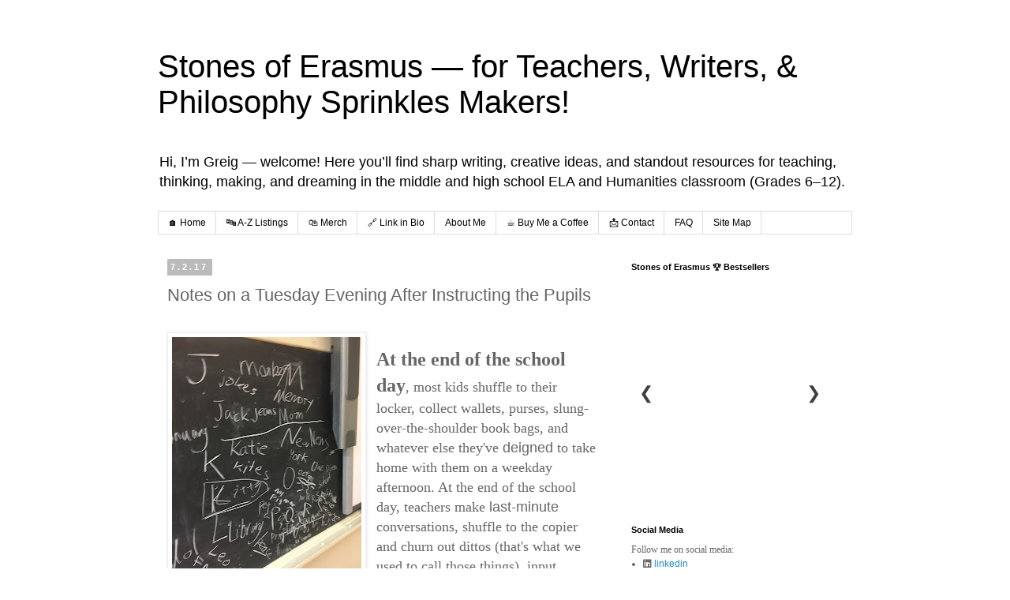

--- FILE ---
content_type: text/html; charset=UTF-8
request_url: https://www.stonesoferasmus.com/2017/02/notes-on-tuesday-evening-after.html
body_size: 23218
content:
<!DOCTYPE html>
<html class='v2' dir='ltr' lang='en'>
<head>
<link href='https://www.blogger.com/static/v1/widgets/335934321-css_bundle_v2.css' rel='stylesheet' type='text/css'/>
<meta content='width=1100' name='viewport'/>
<meta content='text/html; charset=UTF-8' http-equiv='Content-Type'/>
<meta content='blogger' name='generator'/>
<link href='https://www.stonesoferasmus.com/favicon.ico' rel='icon' type='image/x-icon'/>
<link href='https://www.stonesoferasmus.com/2017/02/notes-on-tuesday-evening-after.html' rel='canonical'/>
<link rel="alternate" type="application/atom+xml" title="Stones of Erasmus &#8212; for Teachers, Writers, &amp; Philosophy Sprinkles Makers! - Atom" href="https://www.stonesoferasmus.com/feeds/posts/default" />
<link rel="alternate" type="application/rss+xml" title="Stones of Erasmus &#8212; for Teachers, Writers, &amp; Philosophy Sprinkles Makers! - RSS" href="https://www.stonesoferasmus.com/feeds/posts/default?alt=rss" />
<link rel="service.post" type="application/atom+xml" title="Stones of Erasmus &#8212; for Teachers, Writers, &amp; Philosophy Sprinkles Makers! - Atom" href="https://www.blogger.com/feeds/15148649/posts/default" />

<link rel="alternate" type="application/atom+xml" title="Stones of Erasmus &#8212; for Teachers, Writers, &amp; Philosophy Sprinkles Makers! - Atom" href="https://www.stonesoferasmus.com/feeds/2091045887303769764/comments/default" />
<!--Can't find substitution for tag [blog.ieCssRetrofitLinks]-->
<link href='https://blogger.googleusercontent.com/img/b/R29vZ2xl/AVvXsEgdjHbxh__njj2zF4QPFn8dQBCCH2uZkpL2Esy0hOUjZhlSQqEC0WqILuuD_RVTMvmLKgE2y59Phdv0FUHjq5p9VGVq7noTKG7UiVURzhwCrrBCf9-BDRL1rzFowNCw8yhWG9p5/s320/IMG_0145.JPG' rel='image_src'/>
<meta content='https://www.stonesoferasmus.com/2017/02/notes-on-tuesday-evening-after.html' property='og:url'/>
<meta content='Notes on a Tuesday Evening After Instructing the Pupils' property='og:title'/>
<meta content='Stones of Erasmus, by Greig Roselli, is a writer&#39;s blog filled with creative musings, arts and letters, and inspiring educational content. A true gem!' property='og:description'/>
<meta content='https://blogger.googleusercontent.com/img/b/R29vZ2xl/AVvXsEgdjHbxh__njj2zF4QPFn8dQBCCH2uZkpL2Esy0hOUjZhlSQqEC0WqILuuD_RVTMvmLKgE2y59Phdv0FUHjq5p9VGVq7noTKG7UiVURzhwCrrBCf9-BDRL1rzFowNCw8yhWG9p5/w1200-h630-p-k-no-nu/IMG_0145.JPG' property='og:image'/>
<title>Stones of Erasmus &#8212; for Teachers, Writers, &amp; Philosophy Sprinkles Makers!: Notes on a Tuesday Evening After Instructing the Pupils</title>
<style id='page-skin-1' type='text/css'><!--
/*
-----------------------------------------------
Blogger Template Style
Name:     Simple
Designer: Blogger
URL:      www.blogger.com
----------------------------------------------- */
/* Content
----------------------------------------------- */
body {
font: normal normal 12px 'Trebuchet MS', Trebuchet, Verdana, sans-serif;
color: #666666;
background: #ffffff none repeat scroll top left;
padding: 0 0 0 0;
}
html body .region-inner {
min-width: 0;
max-width: 100%;
width: auto;
}
h2 {
font-size: 22px;
}
a:link {
text-decoration:none;
color: #2288bb;
}
a:visited {
text-decoration:none;
color: #888888;
}
a:hover {
text-decoration:underline;
color: #33aaff;
}
.body-fauxcolumn-outer .fauxcolumn-inner {
background: transparent none repeat scroll top left;
_background-image: none;
}
.body-fauxcolumn-outer .cap-top {
position: absolute;
z-index: 1;
height: 400px;
width: 100%;
}
.body-fauxcolumn-outer .cap-top .cap-left {
width: 100%;
background: transparent none repeat-x scroll top left;
_background-image: none;
}
.content-outer {
-moz-box-shadow: 0 0 0 rgba(0, 0, 0, .15);
-webkit-box-shadow: 0 0 0 rgba(0, 0, 0, .15);
-goog-ms-box-shadow: 0 0 0 #333333;
box-shadow: 0 0 0 rgba(0, 0, 0, .15);
margin-bottom: 1px;
}
.content-inner {
padding: 10px 40px;
}
.content-inner {
background-color: #ffffff;
}
/* Header
----------------------------------------------- */
.header-outer {
background: transparent none repeat-x scroll 0 -400px;
_background-image: none;
}
.Header h1 {
font: normal normal 40px 'Trebuchet MS',Trebuchet,Verdana,sans-serif;
color: #000000;
text-shadow: 0 0 0 rgba(0, 0, 0, .2);
}
.Header h1 a {
color: #000000;
}
.Header .description {
font-size: 18px;
color: #000000;
}
.header-inner .Header .titlewrapper {
padding: 22px 0;
}
.header-inner .Header .descriptionwrapper {
padding: 0 0;
}
/* Tabs
----------------------------------------------- */
.tabs-inner .section:first-child {
border-top: 0 solid #dddddd;
}
.tabs-inner .section:first-child ul {
margin-top: -1px;
border-top: 1px solid #dddddd;
border-left: 1px solid #dddddd;
border-right: 1px solid #dddddd;
}
.tabs-inner .widget ul {
background: transparent none repeat-x scroll 0 -800px;
_background-image: none;
border-bottom: 1px solid #dddddd;
margin-top: 0;
margin-left: -30px;
margin-right: -30px;
}
.tabs-inner .widget li a {
display: inline-block;
padding: .6em 1em;
font: normal normal 12px 'Trebuchet MS', Trebuchet, Verdana, sans-serif;
color: #000000;
border-left: 1px solid #ffffff;
border-right: 1px solid #dddddd;
}
.tabs-inner .widget li:first-child a {
border-left: none;
}
.tabs-inner .widget li.selected a, .tabs-inner .widget li a:hover {
color: #000000;
background-color: #eeeeee;
text-decoration: none;
}
/* Columns
----------------------------------------------- */
.main-outer {
border-top: 0 solid transparent;
}
.fauxcolumn-left-outer .fauxcolumn-inner {
border-right: 1px solid transparent;
}
.fauxcolumn-right-outer .fauxcolumn-inner {
border-left: 1px solid transparent;
}
/* Headings
----------------------------------------------- */
div.widget > h2,
div.widget h2.title {
margin: 0 0 1em 0;
font: normal bold 11px 'Trebuchet MS',Trebuchet,Verdana,sans-serif;
color: #000000;
}
/* Widgets
----------------------------------------------- */
.widget .zippy {
color: #999999;
text-shadow: 2px 2px 1px rgba(0, 0, 0, .1);
}
.widget .popular-posts ul {
list-style: none;
}
/* Posts
----------------------------------------------- */
h2.date-header {
font: normal bold 11px Arial, Tahoma, Helvetica, FreeSans, sans-serif;
}
.date-header span {
background-color: #bbbbbb;
color: #ffffff;
padding: 0.4em;
letter-spacing: 3px;
margin: inherit;
}
.main-inner {
padding-top: 35px;
padding-bottom: 65px;
}
.main-inner .column-center-inner {
padding: 0 0;
}
.main-inner .column-center-inner .section {
margin: 0 1em;
}
.post {
margin: 0 0 45px 0;
}
h3.post-title, .comments h4 {
font: normal normal 22px 'Trebuchet MS',Trebuchet,Verdana,sans-serif;
margin: .75em 0 0;
}
.post-body {
font-size: 110%;
line-height: 1.4;
position: relative;
}
.post-body img, .post-body .tr-caption-container, .Profile img, .Image img,
.BlogList .item-thumbnail img {
padding: 2px;
background: #ffffff;
border: 1px solid #eeeeee;
-moz-box-shadow: 1px 1px 5px rgba(0, 0, 0, .1);
-webkit-box-shadow: 1px 1px 5px rgba(0, 0, 0, .1);
box-shadow: 1px 1px 5px rgba(0, 0, 0, .1);
}
.post-body img, .post-body .tr-caption-container {
padding: 5px;
}
.post-body .tr-caption-container {
color: #666666;
}
.post-body .tr-caption-container img {
padding: 0;
background: transparent;
border: none;
-moz-box-shadow: 0 0 0 rgba(0, 0, 0, .1);
-webkit-box-shadow: 0 0 0 rgba(0, 0, 0, .1);
box-shadow: 0 0 0 rgba(0, 0, 0, .1);
}
.post-header {
margin: 0 0 1.5em;
line-height: 1.6;
font-size: 90%;
}
.post-footer {
margin: 20px -2px 0;
padding: 5px 10px;
color: #666666;
background-color: #eeeeee;
border-bottom: 1px solid #eeeeee;
line-height: 1.6;
font-size: 90%;
}
#comments .comment-author {
padding-top: 1.5em;
border-top: 1px solid transparent;
background-position: 0 1.5em;
}
#comments .comment-author:first-child {
padding-top: 0;
border-top: none;
}
.avatar-image-container {
margin: .2em 0 0;
}
#comments .avatar-image-container img {
border: 1px solid #eeeeee;
}
/* Comments
----------------------------------------------- */
.comments .comments-content .icon.blog-author {
background-repeat: no-repeat;
background-image: url([data-uri]);
}
.comments .comments-content .loadmore a {
border-top: 1px solid #999999;
border-bottom: 1px solid #999999;
}
.comments .comment-thread.inline-thread {
background-color: #eeeeee;
}
.comments .continue {
border-top: 2px solid #999999;
}
/* Accents
---------------------------------------------- */
.section-columns td.columns-cell {
border-left: 1px solid transparent;
}
.blog-pager {
background: transparent url(https://resources.blogblog.com/blogblog/data/1kt/simple/paging_dot.png) repeat-x scroll top center;
}
.blog-pager-older-link, .home-link,
.blog-pager-newer-link {
background-color: #ffffff;
padding: 5px;
}
.footer-outer {
border-top: 1px dashed #bbbbbb;
}
/* Mobile
----------------------------------------------- */
body.mobile  {
background-size: auto;
}
.mobile .body-fauxcolumn-outer {
background: transparent none repeat scroll top left;
}
.mobile .body-fauxcolumn-outer .cap-top {
background-size: 100% auto;
}
.mobile .content-outer {
-webkit-box-shadow: 0 0 3px rgba(0, 0, 0, .15);
box-shadow: 0 0 3px rgba(0, 0, 0, .15);
}
.mobile .tabs-inner .widget ul {
margin-left: 0;
margin-right: 0;
}
.mobile .post {
margin: 0;
}
.mobile .main-inner .column-center-inner .section {
margin: 0;
}
.mobile .date-header span {
padding: 0.1em 10px;
margin: 0 -10px;
}
.mobile h3.post-title {
margin: 0;
}
.mobile .blog-pager {
background: transparent none no-repeat scroll top center;
}
.mobile .footer-outer {
border-top: none;
}
.mobile .main-inner, .mobile .footer-inner {
background-color: #ffffff;
}
.mobile-index-contents {
color: #666666;
}
.mobile-link-button {
background-color: #2288bb;
}
.mobile-link-button a:link, .mobile-link-button a:visited {
color: #ffffff;
}
.mobile .tabs-inner .section:first-child {
border-top: none;
}
.mobile .tabs-inner .PageList .widget-content {
background-color: #eeeeee;
color: #000000;
border-top: 1px solid #dddddd;
border-bottom: 1px solid #dddddd;
}
.mobile .tabs-inner .PageList .widget-content .pagelist-arrow {
border-left: 1px solid #dddddd;
}

--></style>
<style id='template-skin-1' type='text/css'><!--
body {
min-width: 960px;
}
.content-outer, .content-fauxcolumn-outer, .region-inner {
min-width: 960px;
max-width: 960px;
_width: 960px;
}
.main-inner .columns {
padding-left: 0;
padding-right: 310px;
}
.main-inner .fauxcolumn-center-outer {
left: 0;
right: 310px;
/* IE6 does not respect left and right together */
_width: expression(this.parentNode.offsetWidth -
parseInt("0") -
parseInt("310px") + 'px');
}
.main-inner .fauxcolumn-left-outer {
width: 0;
}
.main-inner .fauxcolumn-right-outer {
width: 310px;
}
.main-inner .column-left-outer {
width: 0;
right: 100%;
margin-left: -0;
}
.main-inner .column-right-outer {
width: 310px;
margin-right: -310px;
}
#layout {
min-width: 0;
}
#layout .content-outer {
min-width: 0;
width: 800px;
}
#layout .region-inner {
min-width: 0;
width: auto;
}
body#layout div.add_widget {
padding: 8px;
}
body#layout div.add_widget a {
margin-left: 32px;
}
--></style>
<script type='text/javascript'>
        (function(i,s,o,g,r,a,m){i['GoogleAnalyticsObject']=r;i[r]=i[r]||function(){
        (i[r].q=i[r].q||[]).push(arguments)},i[r].l=1*new Date();a=s.createElement(o),
        m=s.getElementsByTagName(o)[0];a.async=1;a.src=g;m.parentNode.insertBefore(a,m)
        })(window,document,'script','https://www.google-analytics.com/analytics.js','ga');
        ga('create', 'UA-1915443-4', 'auto', 'blogger');
        ga('blogger.send', 'pageview');
      </script>
<link href='https://www.blogger.com/dyn-css/authorization.css?targetBlogID=15148649&amp;zx=192f1269-94e1-445a-8cbc-4ee74683cef1' media='none' onload='if(media!=&#39;all&#39;)media=&#39;all&#39;' rel='stylesheet'/><noscript><link href='https://www.blogger.com/dyn-css/authorization.css?targetBlogID=15148649&amp;zx=192f1269-94e1-445a-8cbc-4ee74683cef1' rel='stylesheet'/></noscript>
<meta name='google-adsense-platform-account' content='ca-host-pub-1556223355139109'/>
<meta name='google-adsense-platform-domain' content='blogspot.com'/>

<link rel="stylesheet" href="https://fonts.googleapis.com/css2?display=swap&family=Londrina+Outline"></head>
<body class='loading variant-simplysimple'>
<div class='navbar no-items section' id='navbar' name='Navbar'>
</div>
<div class='body-fauxcolumns'>
<div class='fauxcolumn-outer body-fauxcolumn-outer'>
<div class='cap-top'>
<div class='cap-left'></div>
<div class='cap-right'></div>
</div>
<div class='fauxborder-left'>
<div class='fauxborder-right'></div>
<div class='fauxcolumn-inner'>
</div>
</div>
<div class='cap-bottom'>
<div class='cap-left'></div>
<div class='cap-right'></div>
</div>
</div>
</div>
<div class='content'>
<div class='content-fauxcolumns'>
<div class='fauxcolumn-outer content-fauxcolumn-outer'>
<div class='cap-top'>
<div class='cap-left'></div>
<div class='cap-right'></div>
</div>
<div class='fauxborder-left'>
<div class='fauxborder-right'></div>
<div class='fauxcolumn-inner'>
</div>
</div>
<div class='cap-bottom'>
<div class='cap-left'></div>
<div class='cap-right'></div>
</div>
</div>
</div>
<div class='content-outer'>
<div class='content-cap-top cap-top'>
<div class='cap-left'></div>
<div class='cap-right'></div>
</div>
<div class='fauxborder-left content-fauxborder-left'>
<div class='fauxborder-right content-fauxborder-right'></div>
<div class='content-inner'>
<header>
<div class='header-outer'>
<div class='header-cap-top cap-top'>
<div class='cap-left'></div>
<div class='cap-right'></div>
</div>
<div class='fauxborder-left header-fauxborder-left'>
<div class='fauxborder-right header-fauxborder-right'></div>
<div class='region-inner header-inner'>
<div class='header section' id='header' name='Header'><div class='widget Header' data-version='1' id='Header1'>
<div id='header-inner'>
<div class='titlewrapper'>
<h1 class='title'>
<a href='https://www.stonesoferasmus.com/'>
Stones of Erasmus &#8212; for Teachers, Writers, &amp; Philosophy Sprinkles Makers!
</a>
</h1>
</div>
<div class='descriptionwrapper'>
<p class='description'><span>Hi, I&#8217;m Greig &#8212; welcome! Here you&#8217;ll find sharp writing, creative ideas, and standout resources for teaching, thinking, making, and dreaming in the middle and high school ELA and Humanities classroom (Grades 6&#8211;12).</span></p>
</div>
</div>
</div></div>
</div>
</div>
<div class='header-cap-bottom cap-bottom'>
<div class='cap-left'></div>
<div class='cap-right'></div>
</div>
</div>
</header>
<div class='tabs-outer'>
<div class='tabs-cap-top cap-top'>
<div class='cap-left'></div>
<div class='cap-right'></div>
</div>
<div class='fauxborder-left tabs-fauxborder-left'>
<div class='fauxborder-right tabs-fauxborder-right'></div>
<div class='region-inner tabs-inner'>
<div class='tabs section' id='crosscol' name='Cross-Column'><div class='widget PageList' data-version='1' id='PageList1'>
<div class='widget-content'>
<ul>
<li>
<a href='https://www.stonesoferasmus.com/'>🏠 Home</a>
</li>
<li>
<a href='https://stonesoferasmus.sellfy.store'>🔤 A-Z Listings</a>
</li>
<li>
<a href='https://stonesoferasmus.sellfy.store/humanities-accessories/'>🛍&#65039; Merch</a>
</li>
<li>
<a href='https://linktr.ee/stonesoferasmus'>🔗 Link in Bio</a>
</li>
<li>
<a href='https://www.stonesoferasmus.com/p/works.html'>About Me</a>
</li>
<li>
<a href='https://buymeacoffee.com/stonesoferasmus'>&#9749;&#65039; Buy Me a Coffee</a>
</li>
<li>
<a href='https://www.stonesoferasmus.com/p/contact_30.html'> 📩 Contact</a>
</li>
<li>
<a href='https://www.stonesoferasmus.com/p/about.html'>FAQ</a>
</li>
<li>
<a href='https://www.stonesoferasmus.com/p/links.html'>Site Map</a>
</li>
</ul>
<div class='clear'></div>
</div>
</div></div>
<div class='tabs no-items section' id='crosscol-overflow' name='Cross-Column 2'></div>
</div>
</div>
<div class='tabs-cap-bottom cap-bottom'>
<div class='cap-left'></div>
<div class='cap-right'></div>
</div>
</div>
<div class='main-outer'>
<div class='main-cap-top cap-top'>
<div class='cap-left'></div>
<div class='cap-right'></div>
</div>
<div class='fauxborder-left main-fauxborder-left'>
<div class='fauxborder-right main-fauxborder-right'></div>
<div class='region-inner main-inner'>
<div class='columns fauxcolumns'>
<div class='fauxcolumn-outer fauxcolumn-center-outer'>
<div class='cap-top'>
<div class='cap-left'></div>
<div class='cap-right'></div>
</div>
<div class='fauxborder-left'>
<div class='fauxborder-right'></div>
<div class='fauxcolumn-inner'>
</div>
</div>
<div class='cap-bottom'>
<div class='cap-left'></div>
<div class='cap-right'></div>
</div>
</div>
<div class='fauxcolumn-outer fauxcolumn-left-outer'>
<div class='cap-top'>
<div class='cap-left'></div>
<div class='cap-right'></div>
</div>
<div class='fauxborder-left'>
<div class='fauxborder-right'></div>
<div class='fauxcolumn-inner'>
</div>
</div>
<div class='cap-bottom'>
<div class='cap-left'></div>
<div class='cap-right'></div>
</div>
</div>
<div class='fauxcolumn-outer fauxcolumn-right-outer'>
<div class='cap-top'>
<div class='cap-left'></div>
<div class='cap-right'></div>
</div>
<div class='fauxborder-left'>
<div class='fauxborder-right'></div>
<div class='fauxcolumn-inner'>
</div>
</div>
<div class='cap-bottom'>
<div class='cap-left'></div>
<div class='cap-right'></div>
</div>
</div>
<!-- corrects IE6 width calculation -->
<div class='columns-inner'>
<div class='column-center-outer'>
<div class='column-center-inner'>
<div class='main section' id='main' name='Main'><div class='widget Blog' data-version='1' id='Blog1'>
<div class='blog-posts hfeed'>

          <div class="date-outer">
        
<h2 class='date-header'><span>7.2.17</span></h2>

          <div class="date-posts">
        
<div class='post-outer'>
<div class='post hentry uncustomized-post-template' itemprop='blogPost' itemscope='itemscope' itemtype='http://schema.org/BlogPosting'>
<meta content='https://blogger.googleusercontent.com/img/b/R29vZ2xl/AVvXsEgdjHbxh__njj2zF4QPFn8dQBCCH2uZkpL2Esy0hOUjZhlSQqEC0WqILuuD_RVTMvmLKgE2y59Phdv0FUHjq5p9VGVq7noTKG7UiVURzhwCrrBCf9-BDRL1rzFowNCw8yhWG9p5/s320/IMG_0145.JPG' itemprop='image_url'/>
<meta content='15148649' itemprop='blogId'/>
<meta content='2091045887303769764' itemprop='postId'/>
<a name='2091045887303769764'></a>
<h3 class='post-title entry-title' itemprop='name'>
Notes on a Tuesday Evening After Instructing the Pupils
</h3>
<div class='post-header'>
<div class='post-header-line-1'></div>
</div>
<div class='post-body entry-content' id='post-body-2091045887303769764' itemprop='description articleBody'>
<div class="separator" style="clear: both; text-align: center;">
<br /></div>
<table align="center" cellpadding="0" cellspacing="0" class="tr-caption-container" style="float: left; margin-right: 1em; text-align: left;"><tbody>
<tr><td style="text-align: center;"><img alt="Chalkboard inside Greig Roselli&#39;s classroom" border="0" height="320" id="id_39b7_f5ef_927a_c75b" loading="lazy" src="https://blogger.googleusercontent.com/img/b/R29vZ2xl/AVvXsEgdjHbxh__njj2zF4QPFn8dQBCCH2uZkpL2Esy0hOUjZhlSQqEC0WqILuuD_RVTMvmLKgE2y59Phdv0FUHjq5p9VGVq7noTKG7UiVURzhwCrrBCf9-BDRL1rzFowNCw8yhWG9p5/s320/IMG_0145.JPG" style="height: auto; margin-left: auto; margin-right: auto; width: 240px;" title="Chalkboard inside Greig Roselli&#39;s classroom" width="240" /></td></tr>
<tr><td class="tr-caption" style="text-align: center;">A Word Wall</td></tr>
</tbody></table>
<a href="https://blogger.googleusercontent.com/img/b/R29vZ2xl/AVvXsEgdjHbxh__njj2zF4QPFn8dQBCCH2uZkpL2Esy0hOUjZhlSQqEC0WqILuuD_RVTMvmLKgE2y59Phdv0FUHjq5p9VGVq7noTKG7UiVURzhwCrrBCf9-BDRL1rzFowNCw8yhWG9p5/s1600/IMG_0145.JPG" imageanchor="1" style="clear: left; float: left; margin-bottom: 1em; margin-right: 1em;"><span style="font-family: &quot;times&quot; , &quot;times new roman&quot; , serif;"></span></a><br />
<b style="font-family: times, &quot;times new roman&quot;, serif; font-size: x-large;">At the end of the school day</b><span style="font-family: &quot;times&quot; , &quot;times new roman&quot; , serif; font-size: large;">, most kids shuffle to their locker, collect wallets, purses, slung-over-the-shoulder book bags, and whatever else they've </span><span style="font-size: large;">deigned</span><span style="font-family: &quot;times&quot; , &quot;times new roman&quot; , serif; font-size: large;"> to take home with them on a weekday afternoon. At the end of the school day, teachers make </span><span style="font-size: large;">last-minute</span><span style="font-family: &quot;times&quot; , &quot;times new roman&quot; , serif; font-size: large;"> conversations, shuffle to the copier and churn out dittos (that's what we used to call those things), input grades, drink a cup of coffee and then head out the double door into oh-so-beautiful reality.</span><br />
<br />
<span style="font-family: &quot;times&quot; , &quot;times new roman&quot; , serif; font-size: large;">Or. Sometimes teachers bolt. Taking a breath, needing space between teacher and student, teacher and teacher, it is sometimes necessary to do the after bell plunge.</span><br />
<span style="font-family: &quot;times&quot; , &quot;times new roman&quot; , serif; font-size: large;"></span><br />
<a href="https://www.blogger.com/null" name="more"></a> <span style="font-family: &quot;times&quot; , &quot;times new roman&quot; , serif; font-size: medium;">Today I bolted with a fellow teacher compatriot. We took solace on the local train back to our prospective boroughs (and burrows). I was dressed very dapper today. Normally I am presenting a six (or seven) o'clock shadow, my tie a bit untied, and the color scheme on my body jarring - to say the least. Did I tell you that yesterday I wore a shockingly yellow paisley tie on top of a red checkered shirt - complete with a professorial coat that seemed to have forgotten its trip to the laundromat? I am not sure if I should blame my slovenly father or my very exquisitely dressed mother, but I have chosen to not really take seriously the concept of "professionally dressed."</span><br />
<span style="font-family: &quot;times&quot; , &quot;times new roman&quot; , serif; font-size: medium;"><br /></span> <span style="font-family: &quot;times&quot; , &quot;times new roman&quot; , serif; font-size: medium;">Anyway. I digress. I have thirty research papers to grade - ranging from topics such as Yankee Doodle Dandy and Bowling (the students chose their topics - those lusty scholars of learning!) - and instead of doing just that, grading, I am finding solace on my blog. And I have my wardrobe laid out for tomorrow - at least I'll look dapper again tomorrow.&nbsp;</span><br />
<span style="font-family: &quot;times&quot; , &quot;times new roman&quot; , serif; font-size: medium;"><br /></span> <span style="font-family: &quot;times&quot; , &quot;times new roman&quot; , serif; font-size: medium;">Here's a shout out to all those educators out there: <i>you do you. </i>And do clothes make the man?</span><br />
<div style="text-align: right;">
<span style="color: orange; font-family: times, times new roman, serif; font-size: medium;"><a href="https://drive.google.com/open?id=1-st9Od0T03RDDkpsZIHRw7BlU-FHji3P">PDF Copy for Printing</a></span></div>
<br />
<div style='clear: both;'></div>
</div>
<div class='post-footer'>
<div class='post-footer-line post-footer-line-1'>
<span class='post-author vcard'>
Posted by
<span class='fn' itemprop='author' itemscope='itemscope' itemtype='http://schema.org/Person'>
<meta content='https://www.blogger.com/profile/03334077247271264789' itemprop='url'/>
<a class='g-profile' href='https://www.blogger.com/profile/03334077247271264789' rel='author' title='author profile'>
<span itemprop='name'>Greig Roselli</span>
</a>
</span>
</span>
<span class='post-timestamp'>
at
<meta content='https://www.stonesoferasmus.com/2017/02/notes-on-tuesday-evening-after.html' itemprop='url'/>
<a class='timestamp-link' href='https://www.stonesoferasmus.com/2017/02/notes-on-tuesday-evening-after.html' rel='bookmark' title='permanent link'><abbr class='published' itemprop='datePublished' title='2017-02-07T23:01:00-05:00'>11:01&#8239;PM</abbr></a>
</span>
<span class='post-comment-link'>
</span>
<span class='post-icons'>
<span class='item-action'>
<a href='https://www.blogger.com/email-post/15148649/2091045887303769764' title='Email Post'>
<img alt='' class='icon-action' height='13' src='https://resources.blogblog.com/img/icon18_email.gif' width='18'/>
</a>
</span>
<span class='item-control blog-admin pid-332841878'>
<a href='https://www.blogger.com/post-edit.g?blogID=15148649&postID=2091045887303769764&from=pencil' title='Edit Post'>
<img alt='' class='icon-action' height='18' src='https://resources.blogblog.com/img/icon18_edit_allbkg.gif' width='18'/>
</a>
</span>
</span>
<div class='post-share-buttons goog-inline-block'>
<a class='goog-inline-block share-button sb-email' href='https://www.blogger.com/share-post.g?blogID=15148649&postID=2091045887303769764&target=email' target='_blank' title='Email This'><span class='share-button-link-text'>Email This</span></a><a class='goog-inline-block share-button sb-blog' href='https://www.blogger.com/share-post.g?blogID=15148649&postID=2091045887303769764&target=blog' onclick='window.open(this.href, "_blank", "height=270,width=475"); return false;' target='_blank' title='BlogThis!'><span class='share-button-link-text'>BlogThis!</span></a><a class='goog-inline-block share-button sb-twitter' href='https://www.blogger.com/share-post.g?blogID=15148649&postID=2091045887303769764&target=twitter' target='_blank' title='Share to X'><span class='share-button-link-text'>Share to X</span></a><a class='goog-inline-block share-button sb-facebook' href='https://www.blogger.com/share-post.g?blogID=15148649&postID=2091045887303769764&target=facebook' onclick='window.open(this.href, "_blank", "height=430,width=640"); return false;' target='_blank' title='Share to Facebook'><span class='share-button-link-text'>Share to Facebook</span></a><a class='goog-inline-block share-button sb-pinterest' href='https://www.blogger.com/share-post.g?blogID=15148649&postID=2091045887303769764&target=pinterest' target='_blank' title='Share to Pinterest'><span class='share-button-link-text'>Share to Pinterest</span></a>
</div>
</div>
<div class='post-footer-line post-footer-line-2'>
<span class='post-labels'>
Labels:
<a href='https://www.stonesoferasmus.com/search/label/class' rel='tag'>class</a>,
<a href='https://www.stonesoferasmus.com/search/label/dapper' rel='tag'>dapper</a>,
<a href='https://www.stonesoferasmus.com/search/label/grading' rel='tag'>grading</a>,
<a href='https://www.stonesoferasmus.com/search/label/school%20day' rel='tag'>school day</a>,
<a href='https://www.stonesoferasmus.com/search/label/solace' rel='tag'>solace</a>,
<a href='https://www.stonesoferasmus.com/search/label/students' rel='tag'>students</a>,
<a href='https://www.stonesoferasmus.com/search/label/teacher' rel='tag'>teacher</a>,
<a href='https://www.stonesoferasmus.com/search/label/Teaching%20%26%20Education' rel='tag'>Teaching &amp; Education</a>,
<a href='https://www.stonesoferasmus.com/search/label/topics' rel='tag'>topics</a>,
<a href='https://www.stonesoferasmus.com/search/label/yankee%20doodle%20dandy' rel='tag'>yankee doodle dandy</a>
</span>
</div>
<div class='post-footer-line post-footer-line-3'>
<span class='post-location'>
</span>
</div>
<div class='author-profile' itemprop='author' itemscope='itemscope' itemtype='http://schema.org/Person'>
<img itemprop='image' src='//blogger.googleusercontent.com/img/b/R29vZ2xl/AVvXsEi7VMILiljSNIX0arZQv1nUx6TgXEMAxSeCHWorcXIgFBeMFMSIY70oWvPReJ3Cdv2AsH_Y8tX849f8L0e5VgLp2sZSxJclHICQ1e1vqgOQH1LF3eO0jbxmYppmme5qnC_E1ms3njYDmTqLf5wAPkIOFDwWf1I5jXJqKF1cC3zl_xZfvA/s220/Logo.StonesofErasmus.TpT.png' width='50px'/>
<div>
<a class='g-profile' href='https://www.blogger.com/profile/03334077247271264789' itemprop='url' rel='author' title='author profile'>
<span itemprop='name'>Greig Roselli</span>
</a>
</div>
<span itemprop='description'>I am an educator and a writer. I was born in Louisiana and I now live in the Big Apple. My heart beats to the rhythm of "Ain't No Place to Pee on Mardi Gras Day". My style is of the hot sauce variety. I love philosophy sprinkles and a hot cup of café au lait.</span>
</div>
</div>
</div>
<div class='comments' id='comments'>
<a name='comments'></a>
<h4>No comments:</h4>
<div id='Blog1_comments-block-wrapper'>
<dl class='avatar-comment-indent' id='comments-block'>
</dl>
</div>
<p class='comment-footer'>
<div class='comment-form'>
<a name='comment-form'></a>
<h4 id='comment-post-message'>Post a Comment</h4>
<p>Be courteous. Speak your mind. Don&#8217;t be rude. Share.</p>
<a href='https://www.blogger.com/comment/frame/15148649?po=2091045887303769764&hl=en&saa=85391&origin=https://www.stonesoferasmus.com' id='comment-editor-src'></a>
<iframe allowtransparency='true' class='blogger-iframe-colorize blogger-comment-from-post' frameborder='0' height='410px' id='comment-editor' name='comment-editor' src='' width='100%'></iframe>
<script src='https://www.blogger.com/static/v1/jsbin/2830521187-comment_from_post_iframe.js' type='text/javascript'></script>
<script type='text/javascript'>
      BLOG_CMT_createIframe('https://www.blogger.com/rpc_relay.html');
    </script>
</div>
</p>
</div>
</div>

        </div></div>
      
</div>
<div class='blog-pager' id='blog-pager'>
<span id='blog-pager-newer-link'>
<a class='blog-pager-newer-link' href='https://www.stonesoferasmus.com/2022/12/snow-builds-up-rocky-outcropping-in.html' id='Blog1_blog-pager-newer-link' title='Newer Post'>Newer Post</a>
</span>
<span id='blog-pager-older-link'>
<a class='blog-pager-older-link' href='https://www.stonesoferasmus.com/2017/02/stones-of-erasmuss-alternative-academy.html' id='Blog1_blog-pager-older-link' title='Older Post'>Older Post</a>
</span>
<a class='home-link' href='https://www.stonesoferasmus.com/'>Home</a>
</div>
<div class='clear'></div>
<div class='post-feeds'>
<div class='feed-links'>
Subscribe to:
<a class='feed-link' href='https://www.stonesoferasmus.com/feeds/2091045887303769764/comments/default' target='_blank' type='application/atom+xml'>Post Comments (Atom)</a>
</div>
</div>
</div></div>
</div>
</div>
<div class='column-left-outer'>
<div class='column-left-inner'>
<aside>
</aside>
</div>
</div>
<div class='column-right-outer'>
<div class='column-right-inner'>
<aside>
<div class='sidebar section' id='sidebar-right-1'><div class='widget HTML' data-version='1' id='HTML3'>
<h2 class='title'>Stones of Erasmus 🏆 Bestsellers</h2>
<div class='widget-content'>
<!-- ===== Stones of Erasmus &#8226; Sellfy Carousel (Sidebar) ===== -->
<style>
  /* Scope styles to this widget only */
  #soe-sellfy-sidebar{
    position:relative;
    width:100%;
    overflow:hidden;
    margin:1rem 0;
  }
  #soe-sellfy-sidebar .sellfy-carousel{
    display:flex;
    overflow-x:auto;
    scroll-snap-type:x mandatory;
    scroll-behavior:smooth;
    -webkit-overflow-scrolling:touch;
  }
  #soe-sellfy-sidebar .sellfy-carousel::-webkit-scrollbar{display:none;}

  #soe-sellfy-sidebar .sellfy-slide{
    flex:0 0 100%;
    scroll-snap-align:center;
    box-sizing:border-box;
  }

  /* responsive wrapper keeps each cover fully visible */
  #soe-sellfy-sidebar .sellfy-prod{
    position:relative;
    width:100%;
    padding-top:110%;          /* &#8776;1 : 1.1 aspect */
  }
  #soe-sellfy-sidebar .sellfy-prod iframe{
    position:absolute; inset:0;
    width:100%; height:100%;
    border:none;
  }

  /* Navigation arrows */
  #soe-sellfy-sidebar .sellfy-nav{
    position:absolute; top:50%; transform:translateY(-50%);
    background:#fff; border:none;
    font-size:1.4rem; line-height:1;
    padding:0 .25em; cursor:pointer; opacity:.75; z-index:10;
  }
  #soe-sellfy-sidebar .sellfy-nav:hover{opacity:1;}
  #soe-sellfy-sidebar .sellfy-prev{left:.25rem;}
  #soe-sellfy-sidebar .sellfy-next{right:.25rem;}

  @media (prefers-color-scheme: dark){
    #soe-sellfy-sidebar .sellfy-nav{background:#222;color:#fff;}
  }
</style>

<div id="soe-sellfy-sidebar">
  <!-- arrows -->
  <button class="sellfy-nav sellfy-prev" onclick="sellfySidebarScroll(-1)">&#10094;</button>
  <button class="sellfy-nav sellfy-next" onclick="sellfySidebarScroll(1)">&#10095;</button>

  <!-- carousel strip -->
  <div id="sellfy-sidebar-track" class="sellfy-carousel">

    <!-- 1&#65039;&#8419; Back-to-School Bundle -->
    <div class="sellfy-slide">
      <div class="sellfy-prod">
        <iframe src="https://stonesoferasmus.sellfy.store/embed/product/jogced/"
                loading="lazy" allowtransparency="true"
                title="Back-to-School Bundle &#8212; Stones of Erasmus"></iframe>
      </div>
    </div>

    <!-- 2&#65039;&#8419; Featured evergreen product -->
    <div class="sellfy-slide">
      <div class="sellfy-prod">
        <iframe src="https://stonesoferasmus.sellfy.store/embed/product/gbvr5t/"
                loading="lazy" allowtransparency="true"
                title="Featured Product &#8212; Stones of Erasmus"></iframe>
      </div>
    </div>

    <!-- 3&#65039;&#8419; Vatican Apostolic Palace lesson -->
    <div class="sellfy-slide">
      <div class="sellfy-prod">
        <iframe src="https://enuvjqut.sellfy.store/embed/product/rudu1c/"
                loading="lazy" allowtransparency="true"
                title="Vatican Apostolic Palace Lesson"></iframe>
      </div>
    </div>

    <!-- 4&#65039;&#8419; Art history mini-cards -->
    <div class="sellfy-slide">
      <div class="sellfy-prod">
        <iframe src="https://enuvjqut.sellfy.store/embed/product/zuvatl/"
                loading="lazy" allowtransparency="true"
                title="Art History Mini-Cards"></iframe>
      </div>
    </div>

    <!-- 5&#65039;&#8419; Writing prompts set -->
    <div class="sellfy-slide">
      <div class="sellfy-prod">
        <iframe src="https://enuvjqut.sellfy.store/embed/product/vf16bh/"
                loading="lazy" allowtransparency="true"
                title="10-Minute Writing Prompts"></iframe>
      </div>
    </div>

    <!-- 6&#65039;&#8419; Mythology bell-ringer deck -->
    <div class="sellfy-slide">
      <div class="sellfy-prod">
        <iframe src="https://enuvjqut.sellfy.store/embed/product/buu9fj/"
                loading="lazy" allowtransparency="true"
                title="Daily Mythology Bell-Ringer Deck"></iframe>
      </div>
    </div>

  </div><!-- /.sellfy-carousel -->
</div><!-- /#soe-sellfy-sidebar -->

<!-- Load Sellfy buy-button API once per page -->
<script async src="https://sellfy.com/js/api_buttons.js"></script>

<script>
/* &#8212; Sidebar scroll helper &#8212; */
function sellfySidebarScroll(dir){
  const track = document.getElementById('sellfy-sidebar-track');
  const slideWidth = track.querySelector('.sellfy-slide').offsetWidth;
  track.scrollBy({left: dir * slideWidth, behavior: 'smooth'});
}
</script>
<!-- ===== /Sellfy Carousel (Sidebar) ===== -->
</div>
<div class='clear'></div>
</div><div class='widget Text' data-version='1' id='Text1'>
<h2 class='title'>Social Media</h2>
<div class='widget-content'>
<link rel="stylesheet" href="https://cdnjs.cloudflare.com/ajax/libs/font-awesome/5.15.3/css/all.min.css" />
<span style="background-color: white;font-family:&quot;;font-size:x-large;color:#222222;">Follow me on social media:</span><br />
<ul>
    <li><i class="fab fa-linkedin"></i> <a href="https://www.linkedin.com/in/greig-roselli-49a11b23">linkedin</a></li>
    <li><i class="fab fa-goodreads"></i> <a href="https://www.goodreads.com/author/show/7948970.Greig_Roselli">goodreads</a></li>
    <li><i class="fab fa-facebook"></i> <a href="https://www.facebook.com/greigroselli">facebook</a></li>
    <li><i class="fab fa-instagram"></i> <a href="https://www.instagram.com/greigroselli/" target="_blank">instagram</a></li>
    <li><i class="fab fa-twitter"></i> <a href="http://twitter.com/greigroselli">twitter</a></li>
    <li><i class="fab fa-pinterest"></i> <a href="https://www.pinterest.com/splenax/" target="_blank">pinterest</a></li>
    <li><i class="fab fa-youtube"></i> <a href="https://www.youtube.com/athensinrome" target="_blank">youtube</a></li>
    <li><i class="fas fa-link"></i> <a href="https://linktr.ee/stonesoferasmus" target="_blank">linktr.ee</a></li>
</ul>
</div>
<div class='clear'></div>
</div><div class='widget Followers' data-version='1' id='Followers1'>
<h2 class='title'>Followers</h2>
<div class='widget-content'>
<div id='Followers1-wrapper'>
<div style='margin-right:2px;'>
<div><script type="text/javascript" src="https://apis.google.com/js/platform.js"></script>
<div id="followers-iframe-container"></div>
<script type="text/javascript">
    window.followersIframe = null;
    function followersIframeOpen(url) {
      gapi.load("gapi.iframes", function() {
        if (gapi.iframes && gapi.iframes.getContext) {
          window.followersIframe = gapi.iframes.getContext().openChild({
            url: url,
            where: document.getElementById("followers-iframe-container"),
            messageHandlersFilter: gapi.iframes.CROSS_ORIGIN_IFRAMES_FILTER,
            messageHandlers: {
              '_ready': function(obj) {
                window.followersIframe.getIframeEl().height = obj.height;
              },
              'reset': function() {
                window.followersIframe.close();
                followersIframeOpen("https://www.blogger.com/followers/frame/15148649?colors\x3dCgt0cmFuc3BhcmVudBILdHJhbnNwYXJlbnQaByM2NjY2NjYiByMyMjg4YmIqByNmZmZmZmYyByMwMDAwMDA6ByM2NjY2NjZCByMyMjg4YmJKByM5OTk5OTlSByMyMjg4YmJaC3RyYW5zcGFyZW50\x26pageSize\x3d21\x26hl\x3den\x26origin\x3dhttps://www.stonesoferasmus.com");
              },
              'open': function(url) {
                window.followersIframe.close();
                followersIframeOpen(url);
              }
            }
          });
        }
      });
    }
    followersIframeOpen("https://www.blogger.com/followers/frame/15148649?colors\x3dCgt0cmFuc3BhcmVudBILdHJhbnNwYXJlbnQaByM2NjY2NjYiByMyMjg4YmIqByNmZmZmZmYyByMwMDAwMDA6ByM2NjY2NjZCByMyMjg4YmJKByM5OTk5OTlSByMyMjg4YmJaC3RyYW5zcGFyZW50\x26pageSize\x3d21\x26hl\x3den\x26origin\x3dhttps://www.stonesoferasmus.com");
  </script></div>
</div>
</div>
<div class='clear'></div>
</div>
</div><div class='widget BlogSearch' data-version='1' id='BlogSearch2'>
<h2 class='title'>Search inside my website for good writing, teaching, learning, working, being, and doing, darnit!</h2>
<div class='widget-content'>
<div id='BlogSearch2_form'>
<form action='https://www.stonesoferasmus.com/search' class='gsc-search-box' target='_top'>
<table cellpadding='0' cellspacing='0' class='gsc-search-box'>
<tbody>
<tr>
<td class='gsc-input'>
<input autocomplete='off' class='gsc-input' name='q' size='10' title='search' type='text' value=''/>
</td>
<td class='gsc-search-button'>
<input class='gsc-search-button' title='search' type='submit' value='Search'/>
</td>
</tr>
</tbody>
</table>
</form>
</div>
</div>
<div class='clear'></div>
</div><div class='widget HTML' data-version='1' id='HTML2'>
<h2 class='title'>Henry David Thoreau on the Meaning of Life</h2>
<div class='widget-content'>
<blockquote class="instagram-media" data-instgrm-captioned data-instgrm-permalink="https://www.instagram.com/reel/C746Z_iR4Hr/?utm_source=ig_embed&amp;utm_campaign=loading" data-instgrm-version="14" style=" background:#FFF; border:0; border-radius:3px; box-shadow:0 0 1px 0 rgba(0,0,0,0.5),0 1px 10px 0 rgba(0,0,0,0.15); margin: 1px; max-width:540px; min-width:326px; padding:0; width:99.375%; width:-webkit-calc(100% - 2px); width:calc(100% - 2px);"><div style="padding:16px;"> <a href="https://www.instagram.com/reel/C746Z_iR4Hr/?utm_source=ig_embed&amp;utm_campaign=loading" style=" background:#FFFFFF; line-height:0; padding:0 0; text-align:center; text-decoration:none; width:100%;" target="_blank"> <div style=" display: flex; flex-direction: row; align-items: center;"> <div style="background-color: #F4F4F4; border-radius: 50%; flex-grow: 0; height: 40px; margin-right: 14px; width: 40px;"></div> <div style="display: flex; flex-direction: column; flex-grow: 1; justify-content: center;"> <div style=" background-color: #F4F4F4; border-radius: 4px; flex-grow: 0; height: 14px; margin-bottom: 6px; width: 100px;"></div> <div style=" background-color: #F4F4F4; border-radius: 4px; flex-grow: 0; height: 14px; width: 60px;"></div></div></div><div style="padding: 19% 0;"></div> <div style="display:block; height:50px; margin:0 auto 12px; width:50px;"><svg width="50px" height="50px" viewbox="0 0 60 60" version="1.1" xmlns="https://www.w3.org/2000/svg" xmlns:xlink="https://www.w3.org/1999/xlink"><g stroke="none" stroke-width="1" fill="none" fill-rule="evenodd"><g transform="translate(-511.000000, -20.000000)" fill="#000000"><g><path d="M556.869,30.41 C554.814,30.41 553.148,32.076 553.148,34.131 C553.148,36.186 554.814,37.852 556.869,37.852 C558.924,37.852 560.59,36.186 560.59,34.131 C560.59,32.076 558.924,30.41 556.869,30.41 M541,60.657 C535.114,60.657 530.342,55.887 530.342,50 C530.342,44.114 535.114,39.342 541,39.342 C546.887,39.342 551.658,44.114 551.658,50 C551.658,55.887 546.887,60.657 541,60.657 M541,33.886 C532.1,33.886 524.886,41.1 524.886,50 C524.886,58.899 532.1,66.113 541,66.113 C549.9,66.113 557.115,58.899 557.115,50 C557.115,41.1 549.9,33.886 541,33.886 M565.378,62.101 C565.244,65.022 564.756,66.606 564.346,67.663 C563.803,69.06 563.154,70.057 562.106,71.106 C561.058,72.155 560.06,72.803 558.662,73.347 C557.607,73.757 556.021,74.244 553.102,74.378 C549.944,74.521 548.997,74.552 541,74.552 C533.003,74.552 532.056,74.521 528.898,74.378 C525.979,74.244 524.393,73.757 523.338,73.347 C521.94,72.803 520.942,72.155 519.894,71.106 C518.846,70.057 518.197,69.06 517.654,67.663 C517.244,66.606 516.755,65.022 516.623,62.101 C516.479,58.943 516.448,57.996 516.448,50 C516.448,42.003 516.479,41.056 516.623,37.899 C516.755,34.978 517.244,33.391 517.654,32.338 C518.197,30.938 518.846,29.942 519.894,28.894 C520.942,27.846 521.94,27.196 523.338,26.654 C524.393,26.244 525.979,25.756 528.898,25.623 C532.057,25.479 533.004,25.448 541,25.448 C548.997,25.448 549.943,25.479 553.102,25.623 C556.021,25.756 557.607,26.244 558.662,26.654 C560.06,27.196 561.058,27.846 562.106,28.894 C563.154,29.942 563.803,30.938 564.346,32.338 C564.756,33.391 565.244,34.978 565.378,37.899 C565.522,41.056 565.552,42.003 565.552,50 C565.552,57.996 565.522,58.943 565.378,62.101 M570.82,37.631 C570.674,34.438 570.167,32.258 569.425,30.349 C568.659,28.377 567.633,26.702 565.965,25.035 C564.297,23.368 562.623,22.342 560.652,21.575 C558.743,20.834 556.562,20.326 553.369,20.18 C550.169,20.033 549.148,20 541,20 C532.853,20 531.831,20.033 528.631,20.18 C525.438,20.326 523.257,20.834 521.349,21.575 C519.376,22.342 517.703,23.368 516.035,25.035 C514.368,26.702 513.342,28.377 512.574,30.349 C511.834,32.258 511.326,34.438 511.181,37.631 C511.035,40.831 511,41.851 511,50 C511,58.147 511.035,59.17 511.181,62.369 C511.326,65.562 511.834,67.743 512.574,69.651 C513.342,71.625 514.368,73.296 516.035,74.965 C517.703,76.634 519.376,77.658 521.349,78.425 C523.257,79.167 525.438,79.673 528.631,79.82 C531.831,79.965 532.853,80.001 541,80.001 C549.148,80.001 550.169,79.965 553.369,79.82 C556.562,79.673 558.743,79.167 560.652,78.425 C562.623,77.658 564.297,76.634 565.965,74.965 C567.633,73.296 568.659,71.625 569.425,69.651 C570.167,67.743 570.674,65.562 570.82,62.369 C570.966,59.17 571,58.147 571,50 C571,41.851 570.966,40.831 570.82,37.631"></path></g></g></g></svg></div><div style="padding-top: 8px;"> <div style=" color:#3897f0; font-family:Arial,sans-serif; font-size:14px; font-style:normal; font-weight:550; line-height:18px;">View this post on Instagram</div></div><div style="padding: 12.5% 0;"></div> <div style="display: flex; flex-direction: row; margin-bottom: 14px; align-items: center;"><div> <div style="background-color: #F4F4F4; border-radius: 50%; height: 12.5px; width: 12.5px; transform: translateX(0px) translateY(7px);"></div> <div style="background-color: #F4F4F4; height: 12.5px; transform: rotate(-45deg) translateX(3px) translateY(1px); width: 12.5px; flex-grow: 0; margin-right: 14px; margin-left: 2px;"></div> <div style="background-color: #F4F4F4; border-radius: 50%; height: 12.5px; width: 12.5px; transform: translateX(9px) translateY(-18px);"></div></div><div style="margin-left: 8px;"> <div style=" background-color: #F4F4F4; border-radius: 50%; flex-grow: 0; height: 20px; width: 20px;"></div> <div style=" width: 0; height: 0; border-top: 2px solid transparent; border-left: 6px solid #f4f4f4; border-bottom: 2px solid transparent; transform: translateX(16px) translateY(-4px) rotate(30deg)"></div></div><div style="margin-left: auto;"> <div style=" width: 0px; border-top: 8px solid #F4F4F4; border-right: 8px solid transparent; transform: translateY(16px);"></div> <div style=" background-color: #F4F4F4; flex-grow: 0; height: 12px; width: 16px; transform: translateY(-4px);"></div> <div style=" width: 0; height: 0; border-top: 8px solid #F4F4F4; border-left: 8px solid transparent; transform: translateY(-4px) translateX(8px);"></div></div></div> <div style="display: flex; flex-direction: column; flex-grow: 1; justify-content: center; margin-bottom: 24px;"> <div style=" background-color: #F4F4F4; border-radius: 4px; flex-grow: 0; height: 14px; margin-bottom: 6px; width: 224px;"></div> <div style=" background-color: #F4F4F4; border-radius: 4px; flex-grow: 0; height: 14px; width: 144px;"></div></div></a><p style=" color:#c9c8cd; font-family:Arial,sans-serif; font-size:14px; line-height:17px; margin-bottom:0; margin-top:8px; overflow:hidden; padding:8px 0 7px; text-align:center; text-overflow:ellipsis; white-space:nowrap;"><a href="https://www.instagram.com/reel/C746Z_iR4Hr/?utm_source=ig_embed&amp;utm_campaign=loading" style=" color:#c9c8cd; font-family:Arial,sans-serif; font-size:14px; font-style:normal; font-weight:normal; line-height:17px; text-decoration:none;" target="_blank">A post shared by Greig Roselli (@greigroselli)</a></p></div></blockquote>
<script async src="//www.instagram.com/embed.js"></script>
</div>
<div class='clear'></div>
</div><div class='widget Stats' data-version='1' id='Stats1'>
<h2>Site Activity Last Thirty Days</h2>
<div class='widget-content'>
<div id='Stats1_content' style='display: none;'>
<script src='https://www.gstatic.com/charts/loader.js' type='text/javascript'></script>
<span id='Stats1_sparklinespan' style='display:inline-block; width:75px; height:30px'></span>
<span class='counter-wrapper text-counter-wrapper' id='Stats1_totalCount'>
</span>
<div class='clear'></div>
</div>
</div>
</div><div class='widget Label' data-version='1' id='Label1'>
<h2>Labels</h2>
<div class='widget-content cloud-label-widget-content'>
<span class='label-size label-size-3'>
<a dir='ltr' href='https://www.stonesoferasmus.com/search/label/1%20train'>1 train</a>
</span>
<span class='label-size label-size-2'>
<a dir='ltr' href='https://www.stonesoferasmus.com/search/label/4%20train'>4 train</a>
</span>
<span class='label-size label-size-2'>
<a dir='ltr' href='https://www.stonesoferasmus.com/search/label/6%20train'>6 train</a>
</span>
<span class='label-size label-size-1'>
<a dir='ltr' href='https://www.stonesoferasmus.com/search/label/7%20train'>7 train</a>
</span>
<span class='label-size label-size-1'>
<a dir='ltr' href='https://www.stonesoferasmus.com/search/label/9%20train'>9 train</a>
</span>
<span class='label-size label-size-2'>
<a dir='ltr' href='https://www.stonesoferasmus.com/search/label/A%20train'>A train</a>
</span>
<span class='label-size label-size-2'>
<a dir='ltr' href='https://www.stonesoferasmus.com/search/label/Arthurian%20Legend'>Arthurian Legend</a>
</span>
<span class='label-size label-size-2'>
<a dir='ltr' href='https://www.stonesoferasmus.com/search/label/B%20train'>B train</a>
</span>
<span class='label-size label-size-2'>
<a dir='ltr' href='https://www.stonesoferasmus.com/search/label/C%20train'>C train</a>
</span>
<span class='label-size label-size-2'>
<a dir='ltr' href='https://www.stonesoferasmus.com/search/label/D%20train'>D train</a>
</span>
<span class='label-size label-size-2'>
<a dir='ltr' href='https://www.stonesoferasmus.com/search/label/E%20train'>E train</a>
</span>
<span class='label-size label-size-1'>
<a dir='ltr' href='https://www.stonesoferasmus.com/search/label/J%20train'>J train</a>
</span>
<span class='label-size label-size-5'>
<a dir='ltr' href='https://www.stonesoferasmus.com/search/label/Journal%20%26%20Rants'>Journal &amp; Rants</a>
</span>
<span class='label-size label-size-4'>
<a dir='ltr' href='https://www.stonesoferasmus.com/search/label/Queens'>Queens</a>
</span>
<span class='label-size label-size-3'>
<a dir='ltr' href='https://www.stonesoferasmus.com/search/label/adolescents'>adolescents</a>
</span>
<span class='label-size label-size-4'>
<a dir='ltr' href='https://www.stonesoferasmus.com/search/label/advice'>advice</a>
</span>
<span class='label-size label-size-4'>
<a dir='ltr' href='https://www.stonesoferasmus.com/search/label/aesthetics'>aesthetics</a>
</span>
<span class='label-size label-size-2'>
<a dir='ltr' href='https://www.stonesoferasmus.com/search/label/alcohol'>alcohol</a>
</span>
<span class='label-size label-size-2'>
<a dir='ltr' href='https://www.stonesoferasmus.com/search/label/animal%20rights'>animal rights</a>
</span>
<span class='label-size label-size-3'>
<a dir='ltr' href='https://www.stonesoferasmus.com/search/label/apple'>apple</a>
</span>
<span class='label-size label-size-5'>
<a dir='ltr' href='https://www.stonesoferasmus.com/search/label/art'>art</a>
</span>
<span class='label-size label-size-4'>
<a dir='ltr' href='https://www.stonesoferasmus.com/search/label/books'>books</a>
</span>
<span class='label-size label-size-3'>
<a dir='ltr' href='https://www.stonesoferasmus.com/search/label/boyfriends'>boyfriends</a>
</span>
<span class='label-size label-size-4'>
<a dir='ltr' href='https://www.stonesoferasmus.com/search/label/brooklyn'>brooklyn</a>
</span>
<span class='label-size label-size-4'>
<a dir='ltr' href='https://www.stonesoferasmus.com/search/label/children'>children</a>
</span>
<span class='label-size label-size-3'>
<a dir='ltr' href='https://www.stonesoferasmus.com/search/label/christianity'>christianity</a>
</span>
<span class='label-size label-size-3'>
<a dir='ltr' href='https://www.stonesoferasmus.com/search/label/christmas'>christmas</a>
</span>
<span class='label-size label-size-2'>
<a dir='ltr' href='https://www.stonesoferasmus.com/search/label/coffee'>coffee</a>
</span>
<span class='label-size label-size-3'>
<a dir='ltr' href='https://www.stonesoferasmus.com/search/label/comedy'>comedy</a>
</span>
<span class='label-size label-size-3'>
<a dir='ltr' href='https://www.stonesoferasmus.com/search/label/computers'>computers</a>
</span>
<span class='label-size label-size-4'>
<a dir='ltr' href='https://www.stonesoferasmus.com/search/label/criticism'>criticism</a>
</span>
<span class='label-size label-size-3'>
<a dir='ltr' href='https://www.stonesoferasmus.com/search/label/death'>death</a>
</span>
<span class='label-size label-size-2'>
<a dir='ltr' href='https://www.stonesoferasmus.com/search/label/dogs'>dogs</a>
</span>
<span class='label-size label-size-4'>
<a dir='ltr' href='https://www.stonesoferasmus.com/search/label/education'>education</a>
</span>
<span class='label-size label-size-3'>
<a dir='ltr' href='https://www.stonesoferasmus.com/search/label/ethics'>ethics</a>
</span>
<span class='label-size label-size-3'>
<a dir='ltr' href='https://www.stonesoferasmus.com/search/label/existentialism'>existentialism</a>
</span>
<span class='label-size label-size-2'>
<a dir='ltr' href='https://www.stonesoferasmus.com/search/label/facebook'>facebook</a>
</span>
<span class='label-size label-size-4'>
<a dir='ltr' href='https://www.stonesoferasmus.com/search/label/fiction'>fiction</a>
</span>
<span class='label-size label-size-3'>
<a dir='ltr' href='https://www.stonesoferasmus.com/search/label/graduate%20school'>graduate school</a>
</span>
<span class='label-size label-size-4'>
<a dir='ltr' href='https://www.stonesoferasmus.com/search/label/high%20school'>high school</a>
</span>
<span class='label-size label-size-3'>
<a dir='ltr' href='https://www.stonesoferasmus.com/search/label/library%20science'>library science</a>
</span>
<span class='label-size label-size-4'>
<a dir='ltr' href='https://www.stonesoferasmus.com/search/label/literature'>literature</a>
</span>
<span class='label-size label-size-5'>
<a dir='ltr' href='https://www.stonesoferasmus.com/search/label/new%20york%20city'>new york city</a>
</span>
<span class='label-size label-size-4'>
<a dir='ltr' href='https://www.stonesoferasmus.com/search/label/new%20york%20city%20subway'>new york city subway</a>
</span>
<span class='label-size label-size-4'>
<a dir='ltr' href='https://www.stonesoferasmus.com/search/label/poems'>poems</a>
</span>
<span class='label-size label-size-5'>
<a dir='ltr' href='https://www.stonesoferasmus.com/search/label/poetry'>poetry</a>
</span>
<span class='label-size label-size-3'>
<a dir='ltr' href='https://www.stonesoferasmus.com/search/label/poets'>poets</a>
</span>
<span class='label-size label-size-3'>
<a dir='ltr' href='https://www.stonesoferasmus.com/search/label/public%20library'>public library</a>
</span>
<span class='label-size label-size-3'>
<a dir='ltr' href='https://www.stonesoferasmus.com/search/label/public%20transportation'>public transportation</a>
</span>
<span class='label-size label-size-4'>
<a dir='ltr' href='https://www.stonesoferasmus.com/search/label/teachers'>teachers</a>
</span>
<span class='label-size label-size-4'>
<a dir='ltr' href='https://www.stonesoferasmus.com/search/label/teaching'>teaching</a>
</span>
<div class='clear'></div>
</div>
</div><div class='widget PopularPosts' data-version='1' id='PopularPosts2'>
<h2>Popular Posts from Stones of Erasmus</h2>
<div class='widget-content popular-posts'>
<ul>
<li>
<div class='item-content'>
<div class='item-thumbnail'>
<a href='https://www.stonesoferasmus.com/2010/04/greek-mythology-in-everyday-phrases.html' target='_blank'>
<img alt='' border='0' src='https://lh5.googleusercontent.com/XPbcuJoahPyuhFxJIKLKmn3B2ABqt4pZlN1iBz6EbUB5I4DideQeZiaQ0s1UUz0KBj55YJPs88_VCfcsDTgyBdCB1eLwReJc36LMJlYHbdkzcrFa9A=w72-h72-p-k-no-nu'/>
</a>
</div>
<div class='item-title'><a href='https://www.stonesoferasmus.com/2010/04/greek-mythology-in-everyday-phrases.html'>Ten Everyday Words and Phrases that Originate from Greek Mythology</a></div>
<div class='item-snippet'>  We Use Phrases from Greek Mythology in the English Language and We Often Do Not Realize it  We use the following phrases, &quot;Achilles H...</div>
</div>
<div style='clear: both;'></div>
</li>
<li>
<div class='item-content'>
<div class='item-thumbnail'>
<a href='https://www.stonesoferasmus.com/2019/06/short-film-review-reckless-2013.html' target='_blank'>
<img alt='' border='0' src='https://blogger.googleusercontent.com/img/b/R29vZ2xl/AVvXsEhiCsfXZfVcFkfdg_w0N_Z8qbOOqNOkyP9aGwqIBHyavrw4N_UEZ2kgivyV8Yo0c_02mqmRxTsX2c4GhRqW7LjPiT3LTCOGHltEPHaOMeitl4fQ87IVIqhEwCQ4do-dNvTO-Mpn/w72-h72-p-k-no-nu/reckless__2_-_pihlmann_films.jpg'/>
</a>
</div>
<div class='item-title'><a href='https://www.stonesoferasmus.com/2019/06/short-film-review-reckless-2013.html'>Short Film Review: Reckless (2013) </a></div>
<div class='item-snippet'>      The Short Film &quot;Reckless&quot; - 2013&#160; (22 minutes, in Norwegian with English subtitles)       The 2013 Norwegian&#160; short film ...</div>
</div>
<div style='clear: both;'></div>
</li>
<li>
<div class='item-content'>
<div class='item-thumbnail'>
<a href='https://www.stonesoferasmus.com/2005/08/pig-people-urban-legend-or-fact-they.html' target='_blank'>
<img alt='' border='0' src='https://blogger.googleusercontent.com/img/b/R29vZ2xl/AVvXsEgGfD2C65CG2Rmlt7cepGEPrM8hw93kkl_l3QCZa8LxDBukSR-9bvqOOrKBYCeg2cBfUOeTsJulutcSkqqKO1hiu5_CzHuag7JoxFbDQ9of_4FI64b5Za1grx96bPKA-FYJJ5sv/w72-h72-p-k-no-nu/xN9mCiHBqj61nfsyaRkPigNko1_500.jpg'/>
</a>
</div>
<div class='item-title'><a href='https://www.stonesoferasmus.com/2005/08/pig-people-urban-legend-or-fact-they.html'>The pig people: urban legend or fact?</a></div>
<div class='item-snippet'>  They live under interstate highways. In New Orleans, they call them the &quot;pig people.&quot; The locals say they&#39;re cannibals and t...</div>
</div>
<div style='clear: both;'></div>
</li>
<li>
<div class='item-content'>
<div class='item-thumbnail'>
<a href='https://www.stonesoferasmus.com/2010/01/blog-post.html' target='_blank'>
<img alt='' border='0' src='https://blogger.googleusercontent.com/img/b/R29vZ2xl/AVvXsEiDpCcU1dtIdPcvu40kAlaXj_nib4CBkYKG6klIfJyV0tyQ6oqCJwNnuhyEDSpCWCR6cBgudnNkXqYlotvYmrXsXGKfV-LFbkQRo-n9GZ_tSTu16UVcljJbtPDnt6p9CDfIGZn5/w72-h72-p-k-no-nu/iliadhomerbookcover.png'/>
</a>
</div>
<div class='item-title'><a href='https://www.stonesoferasmus.com/2010/01/blog-post.html'>The Rage of Achilles - A Review of the First Book of Homer's Iliad</a></div>
<div class='item-snippet'>         &quot;Rage, goddess, sing of the rage of Achilles&quot; (1.1)               Homer, Book One of The Iliad        A Review of Book On...</div>
</div>
<div style='clear: both;'></div>
</li>
<li>
<div class='item-content'>
<div class='item-thumbnail'>
<a href='https://www.stonesoferasmus.com/2009/09/king-tut-language.html' target='_blank'>
<img alt='' border='0' src='https://blogger.googleusercontent.com/img/b/R29vZ2xl/AVvXsEhAMN3-oBbbIYxHBaO-Z6abO3aIikgqVvhksMwfokKJdirkE11-ugIN10e8fd6lenOAkvxifJF6NUQzoNenWb2bS1sfTRxfscnhJdol48bX6taGOyBZW41xHGEZUU-yanTZz9XT/w72-h72-p-k-no-nu/helloinkingtut.png'/>
</a>
</div>
<div class='item-title'><a href='https://www.stonesoferasmus.com/2009/09/king-tut-language.html'>Word Diary: How I Discovered Coded Languages Like "Pig Latin" and "King Tut" as a Child (And As an Adult Learned More About Their History)</a></div>
<div class='item-snippet'>In this post (which is an update of the original post I wrote in 2009), I write about the use of encoded words and phrases that have meaning...</div>
</div>
<div style='clear: both;'></div>
</li>
<li>
<div class='item-content'>
<div class='item-thumbnail'>
<a href='https://www.stonesoferasmus.com/2019/06/whose-quotation-is-it-you-greeks-are.html' target='_blank'>
<img alt='' border='0' src='https://blogger.googleusercontent.com/img/b/R29vZ2xl/AVvXsEjKWWM1k70Fr5RHiahJH0FVU0R8ZDghJWxznKVVdBsY3Qf4AHPLdFRrKAqcU9bvK7XQ9OhHI7AnvmHj3K0P24FAx8kJEPoKm5eymrTHBr9ie6DbuJXIoilhcMJsrwumCo7yLoy_/w72-h72-p-k-no-nu/jennifer-martin-1492977-unsplash.jpg'/>
</a>
</div>
<div class='item-title'><a href='https://www.stonesoferasmus.com/2019/06/whose-quotation-is-it-you-greeks-are.html'>Whose Quotation Is It?: "You Greeks Are Like Children"</a></div>
<div class='item-snippet'>  Ancient Ruins   &#8220;You Greeks are like children.&#8221; An Egyptian priest has reprimanded Solon, a Sixth Century Greek diplomat, about why Egypt ...</div>
</div>
<div style='clear: both;'></div>
</li>
<li>
<div class='item-content'>
<div class='item-thumbnail'>
<a href='https://www.stonesoferasmus.com/2010/01/levinass-name-of-dog-and-interview.html' target='_blank'>
<img alt='' border='0' src='https://blogger.googleusercontent.com/img/b/R29vZ2xl/AVvXsEgjv1y8jB6QQzZ3ZOpWp5l1RbJuI-dYdbj3zYH8y3_x5GaDKXOaDZXDx7oJ6ySqg1ULZxQ6yYITTJO8ycBvSclJGyOsTj6XCGE1Cqh-sArX8bqGxESKEXmPUofhj7JsfL4ReOqp/w72-h72-p-k-no-nu/IMG_0401.jpg'/>
</a>
</div>
<div class='item-title'><a href='https://www.stonesoferasmus.com/2010/01/levinass-name-of-dog-and-interview.html'>Levinas's "The Name of the Dog" and Interview</a></div>
<div class='item-snippet'>  I have to admit, upon reading both Levinas&#8217;s essay &#8220;The Name of a Dog, Or Natural Rights&#8221;  and the subsequent interview Levinas gave on an...</div>
</div>
<div style='clear: both;'></div>
</li>
<li>
<div class='item-content'>
<div class='item-thumbnail'>
<a href='https://www.stonesoferasmus.com/2011/01/how-to-create-dock-icons-for-web-apps.html' target='_blank'>
<img alt='' border='0' src='https://blogger.googleusercontent.com/img/b/R29vZ2xl/AVvXsEgXksh9aJg5jllzS2KAxZF0MBhyluVGk17Zbc1Vpc6Oj2sqs1dHXn41atWGmxV3JB5eNwXE_E80BglAXgB-bDLtOq-LUhRfazU64QQHCGJPiIJq_2uRRKwbjqAlKU1mTY3A0vPT/w72-h72-p-k-no-nu/Screen+shot+2011-01-23+at+12.14.20+PM.png'/>
</a>
</div>
<div class='item-title'><a href='https://www.stonesoferasmus.com/2011/01/how-to-create-dock-icons-for-web-apps.html'>How to Create Dock Icons For Web Apps in Mac OS X</a></div>
<div class='item-snippet'>      Do you use web apps often? Do you want to access these apps the same way you would access a normal Mac app in your dock? Well, you can...</div>
</div>
<div style='clear: both;'></div>
</li>
<li>
<div class='item-content'>
<div class='item-thumbnail'>
<a href='https://www.stonesoferasmus.com/2013/04/sharing-myth-of-sisyphus-with-kids.html' target='_blank'>
<img alt='' border='0' src='https://lh4.googleusercontent.com/uuKHUVIfxpPECWaajiTTpjA3W4UN3JttnuP5J7FsnoL1uhf8LG6jJLzfR2HtdH6DkhHjm637i5cVyLz2KEeEQLQRele92Ou-EooKS8TTvqPxufL-BVPi4N2awyKDzu-iHYhG3l4Z=w72-h72-p-k-no-nu'/>
</a>
</div>
<div class='item-title'><a href='https://www.stonesoferasmus.com/2013/04/sharing-myth-of-sisyphus-with-kids.html'>Sharing The Myth of Sisyphus With Kids: The Original Rolling Stone</a></div>
<div class='item-snippet'> I&#8217;ve been teaching Greek myth  to a class of 8-12-year-olds since February, and it&#8217;s been so much fun hearing what the kids say about myths...</div>
</div>
<div style='clear: both;'></div>
</li>
<li>
<div class='item-content'>
<div class='item-thumbnail'>
<a href='https://www.stonesoferasmus.com/2011/01/united-states-of-tara-theme-song.html' target='_blank'>
<img alt='' border='0' src='https://lh3.googleusercontent.com/blogger_img_proxy/AEn0k_tdNGOsIYt81hnXThz8Sk7Ur29vccgRsbGkWSR794NcVSnOMWDmOSlcFJXW0EkyV7OXtogc3n13ibAy5use37wXRSKZElhrX9l_0ieUusC9Rl_miA=w72-h72-n-k-no-nu'/>
</a>
</div>
<div class='item-title'><a href='https://www.stonesoferasmus.com/2011/01/united-states-of-tara-theme-song.html'>Video Repost: United States of Tara Theme Song</a></div>
<div class='item-snippet'> Do you know the opening theme song to the Showtimes series The United States of Tara? It took me awhile to figure it out.  I like the openi...</div>
</div>
<div style='clear: both;'></div>
</li>
</ul>
<div class='clear'></div>
</div>
</div><div class='widget BlogArchive' data-version='1' id='BlogArchive1'>
<h2>Blog Archive</h2>
<div class='widget-content'>
<div id='ArchiveList'>
<div id='BlogArchive1_ArchiveList'>
<ul class='flat'>
<li class='archivedate'>
<a href='https://www.stonesoferasmus.com/2026/01/'>January 2026</a> (1)
      </li>
<li class='archivedate'>
<a href='https://www.stonesoferasmus.com/2025/12/'>December 2025</a> (3)
      </li>
<li class='archivedate'>
<a href='https://www.stonesoferasmus.com/2025/11/'>November 2025</a> (2)
      </li>
<li class='archivedate'>
<a href='https://www.stonesoferasmus.com/2025/10/'>October 2025</a> (1)
      </li>
<li class='archivedate'>
<a href='https://www.stonesoferasmus.com/2025/09/'>September 2025</a> (3)
      </li>
<li class='archivedate'>
<a href='https://www.stonesoferasmus.com/2025/08/'>August 2025</a> (2)
      </li>
<li class='archivedate'>
<a href='https://www.stonesoferasmus.com/2025/07/'>July 2025</a> (3)
      </li>
<li class='archivedate'>
<a href='https://www.stonesoferasmus.com/2025/06/'>June 2025</a> (2)
      </li>
<li class='archivedate'>
<a href='https://www.stonesoferasmus.com/2025/05/'>May 2025</a> (8)
      </li>
<li class='archivedate'>
<a href='https://www.stonesoferasmus.com/2025/04/'>April 2025</a> (5)
      </li>
<li class='archivedate'>
<a href='https://www.stonesoferasmus.com/2025/03/'>March 2025</a> (2)
      </li>
<li class='archivedate'>
<a href='https://www.stonesoferasmus.com/2025/02/'>February 2025</a> (1)
      </li>
<li class='archivedate'>
<a href='https://www.stonesoferasmus.com/2025/01/'>January 2025</a> (2)
      </li>
<li class='archivedate'>
<a href='https://www.stonesoferasmus.com/2024/12/'>December 2024</a> (5)
      </li>
<li class='archivedate'>
<a href='https://www.stonesoferasmus.com/2024/11/'>November 2024</a> (1)
      </li>
<li class='archivedate'>
<a href='https://www.stonesoferasmus.com/2024/06/'>June 2024</a> (1)
      </li>
<li class='archivedate'>
<a href='https://www.stonesoferasmus.com/2024/05/'>May 2024</a> (2)
      </li>
<li class='archivedate'>
<a href='https://www.stonesoferasmus.com/2024/04/'>April 2024</a> (3)
      </li>
<li class='archivedate'>
<a href='https://www.stonesoferasmus.com/2024/03/'>March 2024</a> (8)
      </li>
<li class='archivedate'>
<a href='https://www.stonesoferasmus.com/2024/02/'>February 2024</a> (1)
      </li>
<li class='archivedate'>
<a href='https://www.stonesoferasmus.com/2024/01/'>January 2024</a> (3)
      </li>
<li class='archivedate'>
<a href='https://www.stonesoferasmus.com/2023/12/'>December 2023</a> (13)
      </li>
<li class='archivedate'>
<a href='https://www.stonesoferasmus.com/2023/11/'>November 2023</a> (3)
      </li>
<li class='archivedate'>
<a href='https://www.stonesoferasmus.com/2023/10/'>October 2023</a> (1)
      </li>
<li class='archivedate'>
<a href='https://www.stonesoferasmus.com/2023/09/'>September 2023</a> (1)
      </li>
<li class='archivedate'>
<a href='https://www.stonesoferasmus.com/2023/08/'>August 2023</a> (11)
      </li>
<li class='archivedate'>
<a href='https://www.stonesoferasmus.com/2023/07/'>July 2023</a> (21)
      </li>
<li class='archivedate'>
<a href='https://www.stonesoferasmus.com/2023/06/'>June 2023</a> (4)
      </li>
<li class='archivedate'>
<a href='https://www.stonesoferasmus.com/2023/05/'>May 2023</a> (2)
      </li>
<li class='archivedate'>
<a href='https://www.stonesoferasmus.com/2023/04/'>April 2023</a> (4)
      </li>
<li class='archivedate'>
<a href='https://www.stonesoferasmus.com/2023/03/'>March 2023</a> (13)
      </li>
<li class='archivedate'>
<a href='https://www.stonesoferasmus.com/2023/02/'>February 2023</a> (3)
      </li>
<li class='archivedate'>
<a href='https://www.stonesoferasmus.com/2023/01/'>January 2023</a> (2)
      </li>
<li class='archivedate'>
<a href='https://www.stonesoferasmus.com/2022/12/'>December 2022</a> (3)
      </li>
<li class='archivedate'>
<a href='https://www.stonesoferasmus.com/2022/11/'>November 2022</a> (2)
      </li>
<li class='archivedate'>
<a href='https://www.stonesoferasmus.com/2022/10/'>October 2022</a> (3)
      </li>
<li class='archivedate'>
<a href='https://www.stonesoferasmus.com/2022/09/'>September 2022</a> (2)
      </li>
<li class='archivedate'>
<a href='https://www.stonesoferasmus.com/2022/08/'>August 2022</a> (2)
      </li>
<li class='archivedate'>
<a href='https://www.stonesoferasmus.com/2022/07/'>July 2022</a> (5)
      </li>
<li class='archivedate'>
<a href='https://www.stonesoferasmus.com/2022/06/'>June 2022</a> (2)
      </li>
<li class='archivedate'>
<a href='https://www.stonesoferasmus.com/2022/05/'>May 2022</a> (1)
      </li>
<li class='archivedate'>
<a href='https://www.stonesoferasmus.com/2022/04/'>April 2022</a> (1)
      </li>
<li class='archivedate'>
<a href='https://www.stonesoferasmus.com/2022/03/'>March 2022</a> (1)
      </li>
<li class='archivedate'>
<a href='https://www.stonesoferasmus.com/2022/02/'>February 2022</a> (2)
      </li>
<li class='archivedate'>
<a href='https://www.stonesoferasmus.com/2022/01/'>January 2022</a> (1)
      </li>
<li class='archivedate'>
<a href='https://www.stonesoferasmus.com/2021/12/'>December 2021</a> (1)
      </li>
<li class='archivedate'>
<a href='https://www.stonesoferasmus.com/2021/11/'>November 2021</a> (4)
      </li>
<li class='archivedate'>
<a href='https://www.stonesoferasmus.com/2021/10/'>October 2021</a> (1)
      </li>
<li class='archivedate'>
<a href='https://www.stonesoferasmus.com/2021/09/'>September 2021</a> (1)
      </li>
<li class='archivedate'>
<a href='https://www.stonesoferasmus.com/2021/08/'>August 2021</a> (1)
      </li>
<li class='archivedate'>
<a href='https://www.stonesoferasmus.com/2021/07/'>July 2021</a> (5)
      </li>
<li class='archivedate'>
<a href='https://www.stonesoferasmus.com/2021/06/'>June 2021</a> (4)
      </li>
<li class='archivedate'>
<a href='https://www.stonesoferasmus.com/2021/05/'>May 2021</a> (3)
      </li>
<li class='archivedate'>
<a href='https://www.stonesoferasmus.com/2021/04/'>April 2021</a> (3)
      </li>
<li class='archivedate'>
<a href='https://www.stonesoferasmus.com/2021/03/'>March 2021</a> (4)
      </li>
<li class='archivedate'>
<a href='https://www.stonesoferasmus.com/2021/02/'>February 2021</a> (5)
      </li>
<li class='archivedate'>
<a href='https://www.stonesoferasmus.com/2021/01/'>January 2021</a> (7)
      </li>
<li class='archivedate'>
<a href='https://www.stonesoferasmus.com/2020/12/'>December 2020</a> (5)
      </li>
<li class='archivedate'>
<a href='https://www.stonesoferasmus.com/2020/11/'>November 2020</a> (3)
      </li>
<li class='archivedate'>
<a href='https://www.stonesoferasmus.com/2020/10/'>October 2020</a> (3)
      </li>
<li class='archivedate'>
<a href='https://www.stonesoferasmus.com/2020/09/'>September 2020</a> (4)
      </li>
<li class='archivedate'>
<a href='https://www.stonesoferasmus.com/2020/08/'>August 2020</a> (2)
      </li>
<li class='archivedate'>
<a href='https://www.stonesoferasmus.com/2020/07/'>July 2020</a> (4)
      </li>
<li class='archivedate'>
<a href='https://www.stonesoferasmus.com/2020/06/'>June 2020</a> (4)
      </li>
<li class='archivedate'>
<a href='https://www.stonesoferasmus.com/2020/05/'>May 2020</a> (6)
      </li>
<li class='archivedate'>
<a href='https://www.stonesoferasmus.com/2020/04/'>April 2020</a> (16)
      </li>
<li class='archivedate'>
<a href='https://www.stonesoferasmus.com/2020/03/'>March 2020</a> (5)
      </li>
<li class='archivedate'>
<a href='https://www.stonesoferasmus.com/2020/02/'>February 2020</a> (2)
      </li>
<li class='archivedate'>
<a href='https://www.stonesoferasmus.com/2020/01/'>January 2020</a> (10)
      </li>
<li class='archivedate'>
<a href='https://www.stonesoferasmus.com/2019/12/'>December 2019</a> (5)
      </li>
<li class='archivedate'>
<a href='https://www.stonesoferasmus.com/2019/11/'>November 2019</a> (4)
      </li>
<li class='archivedate'>
<a href='https://www.stonesoferasmus.com/2019/10/'>October 2019</a> (1)
      </li>
<li class='archivedate'>
<a href='https://www.stonesoferasmus.com/2019/09/'>September 2019</a> (3)
      </li>
<li class='archivedate'>
<a href='https://www.stonesoferasmus.com/2019/08/'>August 2019</a> (6)
      </li>
<li class='archivedate'>
<a href='https://www.stonesoferasmus.com/2019/07/'>July 2019</a> (2)
      </li>
<li class='archivedate'>
<a href='https://www.stonesoferasmus.com/2019/06/'>June 2019</a> (10)
      </li>
<li class='archivedate'>
<a href='https://www.stonesoferasmus.com/2019/05/'>May 2019</a> (6)
      </li>
<li class='archivedate'>
<a href='https://www.stonesoferasmus.com/2019/04/'>April 2019</a> (6)
      </li>
<li class='archivedate'>
<a href='https://www.stonesoferasmus.com/2019/03/'>March 2019</a> (2)
      </li>
<li class='archivedate'>
<a href='https://www.stonesoferasmus.com/2019/02/'>February 2019</a> (5)
      </li>
<li class='archivedate'>
<a href='https://www.stonesoferasmus.com/2019/01/'>January 2019</a> (7)
      </li>
<li class='archivedate'>
<a href='https://www.stonesoferasmus.com/2018/12/'>December 2018</a> (3)
      </li>
<li class='archivedate'>
<a href='https://www.stonesoferasmus.com/2018/11/'>November 2018</a> (3)
      </li>
<li class='archivedate'>
<a href='https://www.stonesoferasmus.com/2018/10/'>October 2018</a> (5)
      </li>
<li class='archivedate'>
<a href='https://www.stonesoferasmus.com/2018/09/'>September 2018</a> (5)
      </li>
<li class='archivedate'>
<a href='https://www.stonesoferasmus.com/2018/08/'>August 2018</a> (4)
      </li>
<li class='archivedate'>
<a href='https://www.stonesoferasmus.com/2018/07/'>July 2018</a> (9)
      </li>
<li class='archivedate'>
<a href='https://www.stonesoferasmus.com/2018/06/'>June 2018</a> (6)
      </li>
<li class='archivedate'>
<a href='https://www.stonesoferasmus.com/2018/05/'>May 2018</a> (2)
      </li>
<li class='archivedate'>
<a href='https://www.stonesoferasmus.com/2018/04/'>April 2018</a> (2)
      </li>
<li class='archivedate'>
<a href='https://www.stonesoferasmus.com/2018/03/'>March 2018</a> (14)
      </li>
<li class='archivedate'>
<a href='https://www.stonesoferasmus.com/2018/02/'>February 2018</a> (2)
      </li>
<li class='archivedate'>
<a href='https://www.stonesoferasmus.com/2018/01/'>January 2018</a> (1)
      </li>
<li class='archivedate'>
<a href='https://www.stonesoferasmus.com/2017/12/'>December 2017</a> (3)
      </li>
<li class='archivedate'>
<a href='https://www.stonesoferasmus.com/2017/11/'>November 2017</a> (1)
      </li>
<li class='archivedate'>
<a href='https://www.stonesoferasmus.com/2017/10/'>October 2017</a> (4)
      </li>
<li class='archivedate'>
<a href='https://www.stonesoferasmus.com/2017/09/'>September 2017</a> (2)
      </li>
<li class='archivedate'>
<a href='https://www.stonesoferasmus.com/2017/08/'>August 2017</a> (11)
      </li>
<li class='archivedate'>
<a href='https://www.stonesoferasmus.com/2017/07/'>July 2017</a> (9)
      </li>
<li class='archivedate'>
<a href='https://www.stonesoferasmus.com/2017/06/'>June 2017</a> (1)
      </li>
<li class='archivedate'>
<a href='https://www.stonesoferasmus.com/2017/05/'>May 2017</a> (5)
      </li>
<li class='archivedate'>
<a href='https://www.stonesoferasmus.com/2017/04/'>April 2017</a> (2)
      </li>
<li class='archivedate'>
<a href='https://www.stonesoferasmus.com/2017/03/'>March 2017</a> (1)
      </li>
<li class='archivedate'>
<a href='https://www.stonesoferasmus.com/2017/02/'>February 2017</a> (6)
      </li>
<li class='archivedate'>
<a href='https://www.stonesoferasmus.com/2017/01/'>January 2017</a> (1)
      </li>
<li class='archivedate'>
<a href='https://www.stonesoferasmus.com/2016/12/'>December 2016</a> (1)
      </li>
<li class='archivedate'>
<a href='https://www.stonesoferasmus.com/2016/08/'>August 2016</a> (3)
      </li>
<li class='archivedate'>
<a href='https://www.stonesoferasmus.com/2016/07/'>July 2016</a> (2)
      </li>
<li class='archivedate'>
<a href='https://www.stonesoferasmus.com/2016/05/'>May 2016</a> (2)
      </li>
<li class='archivedate'>
<a href='https://www.stonesoferasmus.com/2016/04/'>April 2016</a> (2)
      </li>
<li class='archivedate'>
<a href='https://www.stonesoferasmus.com/2016/03/'>March 2016</a> (1)
      </li>
<li class='archivedate'>
<a href='https://www.stonesoferasmus.com/2015/12/'>December 2015</a> (1)
      </li>
<li class='archivedate'>
<a href='https://www.stonesoferasmus.com/2015/09/'>September 2015</a> (1)
      </li>
<li class='archivedate'>
<a href='https://www.stonesoferasmus.com/2015/08/'>August 2015</a> (2)
      </li>
<li class='archivedate'>
<a href='https://www.stonesoferasmus.com/2015/07/'>July 2015</a> (3)
      </li>
<li class='archivedate'>
<a href='https://www.stonesoferasmus.com/2015/06/'>June 2015</a> (2)
      </li>
<li class='archivedate'>
<a href='https://www.stonesoferasmus.com/2015/05/'>May 2015</a> (4)
      </li>
<li class='archivedate'>
<a href='https://www.stonesoferasmus.com/2015/02/'>February 2015</a> (3)
      </li>
<li class='archivedate'>
<a href='https://www.stonesoferasmus.com/2015/01/'>January 2015</a> (4)
      </li>
<li class='archivedate'>
<a href='https://www.stonesoferasmus.com/2014/11/'>November 2014</a> (4)
      </li>
<li class='archivedate'>
<a href='https://www.stonesoferasmus.com/2014/10/'>October 2014</a> (2)
      </li>
<li class='archivedate'>
<a href='https://www.stonesoferasmus.com/2014/09/'>September 2014</a> (2)
      </li>
<li class='archivedate'>
<a href='https://www.stonesoferasmus.com/2014/08/'>August 2014</a> (2)
      </li>
<li class='archivedate'>
<a href='https://www.stonesoferasmus.com/2014/07/'>July 2014</a> (6)
      </li>
<li class='archivedate'>
<a href='https://www.stonesoferasmus.com/2014/06/'>June 2014</a> (3)
      </li>
<li class='archivedate'>
<a href='https://www.stonesoferasmus.com/2014/05/'>May 2014</a> (2)
      </li>
<li class='archivedate'>
<a href='https://www.stonesoferasmus.com/2014/04/'>April 2014</a> (6)
      </li>
<li class='archivedate'>
<a href='https://www.stonesoferasmus.com/2014/02/'>February 2014</a> (3)
      </li>
<li class='archivedate'>
<a href='https://www.stonesoferasmus.com/2014/01/'>January 2014</a> (4)
      </li>
<li class='archivedate'>
<a href='https://www.stonesoferasmus.com/2013/12/'>December 2013</a> (1)
      </li>
<li class='archivedate'>
<a href='https://www.stonesoferasmus.com/2013/11/'>November 2013</a> (2)
      </li>
<li class='archivedate'>
<a href='https://www.stonesoferasmus.com/2013/10/'>October 2013</a> (2)
      </li>
<li class='archivedate'>
<a href='https://www.stonesoferasmus.com/2013/09/'>September 2013</a> (1)
      </li>
<li class='archivedate'>
<a href='https://www.stonesoferasmus.com/2013/08/'>August 2013</a> (3)
      </li>
<li class='archivedate'>
<a href='https://www.stonesoferasmus.com/2013/07/'>July 2013</a> (2)
      </li>
<li class='archivedate'>
<a href='https://www.stonesoferasmus.com/2013/06/'>June 2013</a> (2)
      </li>
<li class='archivedate'>
<a href='https://www.stonesoferasmus.com/2013/05/'>May 2013</a> (4)
      </li>
<li class='archivedate'>
<a href='https://www.stonesoferasmus.com/2013/04/'>April 2013</a> (6)
      </li>
<li class='archivedate'>
<a href='https://www.stonesoferasmus.com/2013/03/'>March 2013</a> (6)
      </li>
<li class='archivedate'>
<a href='https://www.stonesoferasmus.com/2013/02/'>February 2013</a> (7)
      </li>
<li class='archivedate'>
<a href='https://www.stonesoferasmus.com/2013/01/'>January 2013</a> (8)
      </li>
<li class='archivedate'>
<a href='https://www.stonesoferasmus.com/2012/12/'>December 2012</a> (4)
      </li>
<li class='archivedate'>
<a href='https://www.stonesoferasmus.com/2012/11/'>November 2012</a> (3)
      </li>
<li class='archivedate'>
<a href='https://www.stonesoferasmus.com/2012/10/'>October 2012</a> (4)
      </li>
<li class='archivedate'>
<a href='https://www.stonesoferasmus.com/2012/09/'>September 2012</a> (5)
      </li>
<li class='archivedate'>
<a href='https://www.stonesoferasmus.com/2012/08/'>August 2012</a> (8)
      </li>
<li class='archivedate'>
<a href='https://www.stonesoferasmus.com/2012/06/'>June 2012</a> (1)
      </li>
<li class='archivedate'>
<a href='https://www.stonesoferasmus.com/2012/05/'>May 2012</a> (3)
      </li>
<li class='archivedate'>
<a href='https://www.stonesoferasmus.com/2012/04/'>April 2012</a> (4)
      </li>
<li class='archivedate'>
<a href='https://www.stonesoferasmus.com/2012/03/'>March 2012</a> (4)
      </li>
<li class='archivedate'>
<a href='https://www.stonesoferasmus.com/2012/02/'>February 2012</a> (3)
      </li>
<li class='archivedate'>
<a href='https://www.stonesoferasmus.com/2012/01/'>January 2012</a> (7)
      </li>
<li class='archivedate'>
<a href='https://www.stonesoferasmus.com/2011/12/'>December 2011</a> (4)
      </li>
<li class='archivedate'>
<a href='https://www.stonesoferasmus.com/2011/11/'>November 2011</a> (3)
      </li>
<li class='archivedate'>
<a href='https://www.stonesoferasmus.com/2011/10/'>October 2011</a> (2)
      </li>
<li class='archivedate'>
<a href='https://www.stonesoferasmus.com/2011/09/'>September 2011</a> (4)
      </li>
<li class='archivedate'>
<a href='https://www.stonesoferasmus.com/2011/08/'>August 2011</a> (15)
      </li>
<li class='archivedate'>
<a href='https://www.stonesoferasmus.com/2011/07/'>July 2011</a> (15)
      </li>
<li class='archivedate'>
<a href='https://www.stonesoferasmus.com/2011/06/'>June 2011</a> (15)
      </li>
<li class='archivedate'>
<a href='https://www.stonesoferasmus.com/2011/05/'>May 2011</a> (8)
      </li>
<li class='archivedate'>
<a href='https://www.stonesoferasmus.com/2011/04/'>April 2011</a> (9)
      </li>
<li class='archivedate'>
<a href='https://www.stonesoferasmus.com/2011/03/'>March 2011</a> (8)
      </li>
<li class='archivedate'>
<a href='https://www.stonesoferasmus.com/2011/02/'>February 2011</a> (13)
      </li>
<li class='archivedate'>
<a href='https://www.stonesoferasmus.com/2011/01/'>January 2011</a> (26)
      </li>
<li class='archivedate'>
<a href='https://www.stonesoferasmus.com/2010/12/'>December 2010</a> (19)
      </li>
<li class='archivedate'>
<a href='https://www.stonesoferasmus.com/2010/11/'>November 2010</a> (8)
      </li>
<li class='archivedate'>
<a href='https://www.stonesoferasmus.com/2010/10/'>October 2010</a> (17)
      </li>
<li class='archivedate'>
<a href='https://www.stonesoferasmus.com/2010/09/'>September 2010</a> (26)
      </li>
<li class='archivedate'>
<a href='https://www.stonesoferasmus.com/2010/08/'>August 2010</a> (21)
      </li>
<li class='archivedate'>
<a href='https://www.stonesoferasmus.com/2010/07/'>July 2010</a> (7)
      </li>
<li class='archivedate'>
<a href='https://www.stonesoferasmus.com/2010/06/'>June 2010</a> (16)
      </li>
<li class='archivedate'>
<a href='https://www.stonesoferasmus.com/2010/05/'>May 2010</a> (36)
      </li>
<li class='archivedate'>
<a href='https://www.stonesoferasmus.com/2010/04/'>April 2010</a> (41)
      </li>
<li class='archivedate'>
<a href='https://www.stonesoferasmus.com/2010/03/'>March 2010</a> (28)
      </li>
<li class='archivedate'>
<a href='https://www.stonesoferasmus.com/2010/02/'>February 2010</a> (15)
      </li>
<li class='archivedate'>
<a href='https://www.stonesoferasmus.com/2010/01/'>January 2010</a> (21)
      </li>
<li class='archivedate'>
<a href='https://www.stonesoferasmus.com/2009/12/'>December 2009</a> (27)
      </li>
<li class='archivedate'>
<a href='https://www.stonesoferasmus.com/2009/11/'>November 2009</a> (16)
      </li>
<li class='archivedate'>
<a href='https://www.stonesoferasmus.com/2009/10/'>October 2009</a> (7)
      </li>
<li class='archivedate'>
<a href='https://www.stonesoferasmus.com/2009/09/'>September 2009</a> (8)
      </li>
<li class='archivedate'>
<a href='https://www.stonesoferasmus.com/2009/08/'>August 2009</a> (10)
      </li>
<li class='archivedate'>
<a href='https://www.stonesoferasmus.com/2009/07/'>July 2009</a> (2)
      </li>
<li class='archivedate'>
<a href='https://www.stonesoferasmus.com/2009/06/'>June 2009</a> (5)
      </li>
<li class='archivedate'>
<a href='https://www.stonesoferasmus.com/2009/05/'>May 2009</a> (1)
      </li>
<li class='archivedate'>
<a href='https://www.stonesoferasmus.com/2009/04/'>April 2009</a> (3)
      </li>
<li class='archivedate'>
<a href='https://www.stonesoferasmus.com/2009/03/'>March 2009</a> (2)
      </li>
<li class='archivedate'>
<a href='https://www.stonesoferasmus.com/2009/01/'>January 2009</a> (1)
      </li>
<li class='archivedate'>
<a href='https://www.stonesoferasmus.com/2008/12/'>December 2008</a> (2)
      </li>
<li class='archivedate'>
<a href='https://www.stonesoferasmus.com/2008/11/'>November 2008</a> (1)
      </li>
<li class='archivedate'>
<a href='https://www.stonesoferasmus.com/2008/09/'>September 2008</a> (1)
      </li>
<li class='archivedate'>
<a href='https://www.stonesoferasmus.com/2008/08/'>August 2008</a> (2)
      </li>
<li class='archivedate'>
<a href='https://www.stonesoferasmus.com/2008/07/'>July 2008</a> (5)
      </li>
<li class='archivedate'>
<a href='https://www.stonesoferasmus.com/2008/04/'>April 2008</a> (2)
      </li>
<li class='archivedate'>
<a href='https://www.stonesoferasmus.com/2008/03/'>March 2008</a> (1)
      </li>
<li class='archivedate'>
<a href='https://www.stonesoferasmus.com/2008/02/'>February 2008</a> (1)
      </li>
<li class='archivedate'>
<a href='https://www.stonesoferasmus.com/2007/12/'>December 2007</a> (3)
      </li>
<li class='archivedate'>
<a href='https://www.stonesoferasmus.com/2007/11/'>November 2007</a> (1)
      </li>
<li class='archivedate'>
<a href='https://www.stonesoferasmus.com/2007/10/'>October 2007</a> (2)
      </li>
<li class='archivedate'>
<a href='https://www.stonesoferasmus.com/2007/09/'>September 2007</a> (3)
      </li>
<li class='archivedate'>
<a href='https://www.stonesoferasmus.com/2007/08/'>August 2007</a> (3)
      </li>
<li class='archivedate'>
<a href='https://www.stonesoferasmus.com/2007/07/'>July 2007</a> (7)
      </li>
<li class='archivedate'>
<a href='https://www.stonesoferasmus.com/2007/06/'>June 2007</a> (3)
      </li>
<li class='archivedate'>
<a href='https://www.stonesoferasmus.com/2007/05/'>May 2007</a> (1)
      </li>
<li class='archivedate'>
<a href='https://www.stonesoferasmus.com/2007/04/'>April 2007</a> (2)
      </li>
<li class='archivedate'>
<a href='https://www.stonesoferasmus.com/2007/03/'>March 2007</a> (3)
      </li>
<li class='archivedate'>
<a href='https://www.stonesoferasmus.com/2007/02/'>February 2007</a> (1)
      </li>
<li class='archivedate'>
<a href='https://www.stonesoferasmus.com/2007/01/'>January 2007</a> (1)
      </li>
<li class='archivedate'>
<a href='https://www.stonesoferasmus.com/2006/12/'>December 2006</a> (1)
      </li>
<li class='archivedate'>
<a href='https://www.stonesoferasmus.com/2006/09/'>September 2006</a> (1)
      </li>
<li class='archivedate'>
<a href='https://www.stonesoferasmus.com/2006/08/'>August 2006</a> (2)
      </li>
<li class='archivedate'>
<a href='https://www.stonesoferasmus.com/2006/05/'>May 2006</a> (3)
      </li>
<li class='archivedate'>
<a href='https://www.stonesoferasmus.com/2006/04/'>April 2006</a> (1)
      </li>
<li class='archivedate'>
<a href='https://www.stonesoferasmus.com/2006/03/'>March 2006</a> (1)
      </li>
<li class='archivedate'>
<a href='https://www.stonesoferasmus.com/2006/02/'>February 2006</a> (3)
      </li>
<li class='archivedate'>
<a href='https://www.stonesoferasmus.com/2006/01/'>January 2006</a> (1)
      </li>
<li class='archivedate'>
<a href='https://www.stonesoferasmus.com/2005/11/'>November 2005</a> (2)
      </li>
<li class='archivedate'>
<a href='https://www.stonesoferasmus.com/2005/10/'>October 2005</a> (1)
      </li>
<li class='archivedate'>
<a href='https://www.stonesoferasmus.com/2005/09/'>September 2005</a> (1)
      </li>
<li class='archivedate'>
<a href='https://www.stonesoferasmus.com/2005/08/'>August 2005</a> (4)
      </li>
<li class='archivedate'>
<a href='https://www.stonesoferasmus.com/2005/05/'>May 2005</a> (2)
      </li>
<li class='archivedate'>
<a href='https://www.stonesoferasmus.com/2005/04/'>April 2005</a> (1)
      </li>
<li class='archivedate'>
<a href='https://www.stonesoferasmus.com/2005/03/'>March 2005</a> (1)
      </li>
<li class='archivedate'>
<a href='https://www.stonesoferasmus.com/2005/02/'>February 2005</a> (2)
      </li>
<li class='archivedate'>
<a href='https://www.stonesoferasmus.com/2005/01/'>January 2005</a> (2)
      </li>
<li class='archivedate'>
<a href='https://www.stonesoferasmus.com/2004/12/'>December 2004</a> (2)
      </li>
<li class='archivedate'>
<a href='https://www.stonesoferasmus.com/2004/10/'>October 2004</a> (1)
      </li>
<li class='archivedate'>
<a href='https://www.stonesoferasmus.com/2004/07/'>July 2004</a> (2)
      </li>
<li class='archivedate'>
<a href='https://www.stonesoferasmus.com/2003/07/'>July 2003</a> (1)
      </li>
<li class='archivedate'>
<a href='https://www.stonesoferasmus.com/2001/01/'>January 2001</a> (1)
      </li>
</ul>
</div>
</div>
<div class='clear'></div>
</div>
</div><div class='widget Image' data-version='1' id='Image1'>
<h2>Greig Roselli - Writer, Philosopher, Educator</h2>
<div class='widget-content'>
<a href='https://www.stonesoferasmus.com/p/contact_30.html'>
<img alt='Greig Roselli - Writer, Philosopher, Educator' height='302' id='Image1_img' src='https://blogger.googleusercontent.com/img/b/R29vZ2xl/AVvXsEhjgrUSuHAX0g6ew6V66GSlIo2eACptEDC1ANh3qqpqzYlYdCTUcKDO4LKoixq7e6-1efeNQ1VSHzLx6Ukp9vxjRlmnbmNgw9WKmjpwdwpcvHjdsv1eW7VoLc20Mwi095oYsDfu/s302/141.jpg' width='233'/>
</a>
<br/>
<span class='caption'>I'm not pensive. Usually. Read what I write. Comment. Rant. Share. But, whatever you do, remember to support teachers, writers and artists.</span>
</div>
<div class='clear'></div>
</div><div class='widget ContactForm' data-version='1' id='ContactForm1'>
<h2 class='title'>Send Stones of Erasmus A Message!</h2>
<div class='contact-form-widget'>
<div class='form'>
<form name='contact-form'>
<p></p>
Name
<br/>
<input class='contact-form-name' id='ContactForm1_contact-form-name' name='name' size='30' type='text' value=''/>
<p></p>
Email
<span style='font-weight: bolder;'>*</span>
<br/>
<input class='contact-form-email' id='ContactForm1_contact-form-email' name='email' size='30' type='text' value=''/>
<p></p>
Message
<span style='font-weight: bolder;'>*</span>
<br/>
<textarea class='contact-form-email-message' cols='25' id='ContactForm1_contact-form-email-message' name='email-message' rows='5'></textarea>
<p></p>
<input class='contact-form-button contact-form-button-submit' id='ContactForm1_contact-form-submit' type='button' value='Send'/>
<p></p>
<div style='text-align: center; max-width: 222px; width: 100%'>
<p class='contact-form-error-message' id='ContactForm1_contact-form-error-message'></p>
<p class='contact-form-success-message' id='ContactForm1_contact-form-success-message'></p>
</div>
</form>
</div>
</div>
<div class='clear'></div>
</div></div>
<table border='0' cellpadding='0' cellspacing='0' class='section-columns columns-2'>
<tbody>
<tr>
<td class='first columns-cell'>
<div class='sidebar section' id='sidebar-right-2-1'><div class='widget HTML' data-version='1' id='HTML1'>
<h2 class='title'>Copyright Disclaimer</h2>
<div class='widget-content'>
<b>Creative Commons License<br /></b><span href="https://purl.org/dc/dcmitype/InteractiveResource" property="dc:title" rel="dc:type" style="font-weight: normal;" xmlns:dc="https://purl.org/dc/elements/1.1/"></span><span href="https://purl.org/dc/dcmitype/InteractiveResource" property="dc:title" rel="dc:type" style="font-weight: normal;" xmlns:dc="https://purl.org/dc/elements/1.1/">Stones of Erasmus</span> by <a href="https://www.stonesoferasmus.com/p/contact_30.html" property="cc:attributionName" rel="cc:attributionURL" style="font-weight: normal;" xmlns:cc="https://creativecommons.org/ns#">Greig  Roselli</a> is licensed under a <a href="https://creativecommons.org/licenses/by-nc/3.0/us/" rel="license" style="font-weight: normal;">Creative Commons Attribution-Noncommercial 3.0 United States License</a>.
</div>
<div class='clear'></div>
</div></div>
</td>
<td class='columns-cell'>
<div class='sidebar section' id='sidebar-right-2-2'><div class='widget PageList' data-version='1' id='PageList2'>
<div class='widget-content'>
<ul>
<li>
<a href='https://www.stonesoferasmus.com/p/greig-roselli-writer-philosopher-and.html'>Curriculum Vitae (CV)</a>
</li>
<li>
<a href='https://www.amazon.com/Things-Probably-Shouldnt-Have-Other-ebook/dp/B00CQG7540/ref=nodl_'>Book of Essays Inspired by Stones of Erasmus</a>
</li>
<li>
<a href='https://www.amazon.com/Things-Probably-Shouldnt-Have-Other-ebook/dp/B00CQG7540/ref=nodl_'>Stones of Erasmus TpT Store</a>
</li>
<li>
<a href='https://scholar.google.com/citations?user=Tyv35qMAAAAJ&hl=en'>Google Scholar Citations</a>
</li>
</ul>
<div class='clear'></div>
</div>
</div></div>
</td>
</tr>
</tbody>
</table>
<div class='sidebar no-items section' id='sidebar-right-3'></div>
</aside>
</div>
</div>
</div>
<div style='clear: both'></div>
<!-- columns -->
</div>
<!-- main -->
</div>
</div>
<div class='main-cap-bottom cap-bottom'>
<div class='cap-left'></div>
<div class='cap-right'></div>
</div>
</div>
<footer>
<div class='footer-outer'>
<div class='footer-cap-top cap-top'>
<div class='cap-left'></div>
<div class='cap-right'></div>
</div>
<div class='fauxborder-left footer-fauxborder-left'>
<div class='fauxborder-right footer-fauxborder-right'></div>
<div class='region-inner footer-inner'>
<div class='foot section' id='footer-1'><div class='widget FeaturedPost' data-version='1' id='FeaturedPost1'>
<h2 class='title'>Featured Post</h2>
<div class='post-summary'>
<h3><a href='https://www.stonesoferasmus.com/2026/01/quote-post-tracy-letts-writes-beautiful.html'>Quote Post: Tracy Letts Writes A Beautiful Analogy on the Passing of Time and Human Desire</a></h3>
<p>
&#8220;My last refuge, my books: simple pleasures, like finding wild onions by the side of a road, or requited love.&#8221; &#160; &#8213; Tracy Letts, August: Osa...
</p>
<img class='image' src='https://blogger.googleusercontent.com/img/b/R29vZ2xl/AVvXsEgILfPqxywzJ8hAhK9riroH4OJqd7wZYPyreuKYATiaT080Ypn8hP5nk3o-jU4XO06TGjqi2vj6Pd_M8yoxeRAlgGMHOr2ncyNQJ9EMRR7xTCggl30PWMRMJ3Lpyqkz-L6cd8Gu6Sjwdx0PvGx6rQOK43opm87STyTo5Kr4v6JStVHlSZKTV-0Z-A/s320/IMG_1718.HEIC'/>
</div>
<style type='text/css'>
    .image {
      width: 100%;
    }
  </style>
<div class='clear'></div>
</div></div>
<table border='0' cellpadding='0' cellspacing='0' class='section-columns columns-2'>
<tbody>
<tr>
<td class='first columns-cell'>
<div class='foot no-items section' id='footer-2-1'></div>
</td>
<td class='columns-cell'>
<div class='foot no-items section' id='footer-2-2'></div>
</td>
</tr>
</tbody>
</table>
<!-- outside of the include in order to lock Attribution widget -->
<div class='foot section' id='footer-3' name='Footer'><div class='widget Attribution' data-version='1' id='Attribution1'>
<div class='widget-content' style='text-align: center;'>
Greig Roselli &#169; 1998-2025 stonesoferasmus.com. Simple theme. Powered by <a href='https://www.blogger.com' target='_blank'>Blogger</a>.
</div>
<div class='clear'></div>
</div></div>
</div>
</div>
<div class='footer-cap-bottom cap-bottom'>
<div class='cap-left'></div>
<div class='cap-right'></div>
</div>
</div>
</footer>
<!-- content -->
</div>
</div>
<div class='content-cap-bottom cap-bottom'>
<div class='cap-left'></div>
<div class='cap-right'></div>
</div>
</div>
</div>
<script type='text/javascript'>
    window.setTimeout(function() {
        document.body.className = document.body.className.replace('loading', '');
      }, 10);
  </script>

<script type="text/javascript" src="https://www.blogger.com/static/v1/widgets/2028843038-widgets.js"></script>
<script type='text/javascript'>
window['__wavt'] = 'AOuZoY6b1iTTo-ILEZ6fOmsPbfTV-tzAew:1769697992895';_WidgetManager._Init('//www.blogger.com/rearrange?blogID\x3d15148649','//www.stonesoferasmus.com/2017/02/notes-on-tuesday-evening-after.html','15148649');
_WidgetManager._SetDataContext([{'name': 'blog', 'data': {'blogId': '15148649', 'title': 'Stones of Erasmus \u2014 for Teachers, Writers, \x26amp; Philosophy Sprinkles Makers!', 'url': 'https://www.stonesoferasmus.com/2017/02/notes-on-tuesday-evening-after.html', 'canonicalUrl': 'https://www.stonesoferasmus.com/2017/02/notes-on-tuesday-evening-after.html', 'homepageUrl': 'https://www.stonesoferasmus.com/', 'searchUrl': 'https://www.stonesoferasmus.com/search', 'canonicalHomepageUrl': 'https://www.stonesoferasmus.com/', 'blogspotFaviconUrl': 'https://www.stonesoferasmus.com/favicon.ico', 'bloggerUrl': 'https://www.blogger.com', 'hasCustomDomain': true, 'httpsEnabled': true, 'enabledCommentProfileImages': true, 'gPlusViewType': 'FILTERED_POSTMOD', 'adultContent': false, 'analyticsAccountNumber': 'UA-1915443-4', 'encoding': 'UTF-8', 'locale': 'en', 'localeUnderscoreDelimited': 'en', 'languageDirection': 'ltr', 'isPrivate': false, 'isMobile': false, 'isMobileRequest': false, 'mobileClass': '', 'isPrivateBlog': false, 'isDynamicViewsAvailable': true, 'feedLinks': '\x3clink rel\x3d\x22alternate\x22 type\x3d\x22application/atom+xml\x22 title\x3d\x22Stones of Erasmus \u2014 for Teachers, Writers, \x26amp; Philosophy Sprinkles Makers! - Atom\x22 href\x3d\x22https://www.stonesoferasmus.com/feeds/posts/default\x22 /\x3e\n\x3clink rel\x3d\x22alternate\x22 type\x3d\x22application/rss+xml\x22 title\x3d\x22Stones of Erasmus \u2014 for Teachers, Writers, \x26amp; Philosophy Sprinkles Makers! - RSS\x22 href\x3d\x22https://www.stonesoferasmus.com/feeds/posts/default?alt\x3drss\x22 /\x3e\n\x3clink rel\x3d\x22service.post\x22 type\x3d\x22application/atom+xml\x22 title\x3d\x22Stones of Erasmus \u2014 for Teachers, Writers, \x26amp; Philosophy Sprinkles Makers! - Atom\x22 href\x3d\x22https://www.blogger.com/feeds/15148649/posts/default\x22 /\x3e\n\n\x3clink rel\x3d\x22alternate\x22 type\x3d\x22application/atom+xml\x22 title\x3d\x22Stones of Erasmus \u2014 for Teachers, Writers, \x26amp; Philosophy Sprinkles Makers! - Atom\x22 href\x3d\x22https://www.stonesoferasmus.com/feeds/2091045887303769764/comments/default\x22 /\x3e\n', 'meTag': '', 'adsenseHostId': 'ca-host-pub-1556223355139109', 'adsenseHasAds': false, 'adsenseAutoAds': false, 'boqCommentIframeForm': true, 'loginRedirectParam': '', 'isGoogleEverywhereLinkTooltipEnabled': true, 'view': '', 'dynamicViewsCommentsSrc': '//www.blogblog.com/dynamicviews/4224c15c4e7c9321/js/comments.js', 'dynamicViewsScriptSrc': '//www.blogblog.com/dynamicviews/89095fe91e92b36b', 'plusOneApiSrc': 'https://apis.google.com/js/platform.js', 'disableGComments': true, 'interstitialAccepted': false, 'sharing': {'platforms': [{'name': 'Get link', 'key': 'link', 'shareMessage': 'Get link', 'target': ''}, {'name': 'Facebook', 'key': 'facebook', 'shareMessage': 'Share to Facebook', 'target': 'facebook'}, {'name': 'BlogThis!', 'key': 'blogThis', 'shareMessage': 'BlogThis!', 'target': 'blog'}, {'name': 'X', 'key': 'twitter', 'shareMessage': 'Share to X', 'target': 'twitter'}, {'name': 'Pinterest', 'key': 'pinterest', 'shareMessage': 'Share to Pinterest', 'target': 'pinterest'}, {'name': 'Email', 'key': 'email', 'shareMessage': 'Email', 'target': 'email'}], 'disableGooglePlus': true, 'googlePlusShareButtonWidth': 0, 'googlePlusBootstrap': '\x3cscript type\x3d\x22text/javascript\x22\x3ewindow.___gcfg \x3d {\x27lang\x27: \x27en\x27};\x3c/script\x3e'}, 'hasCustomJumpLinkMessage': true, 'jumpLinkMessage': 'Click the link to read the rest of this post!!', 'pageType': 'item', 'postId': '2091045887303769764', 'postImageThumbnailUrl': 'https://blogger.googleusercontent.com/img/b/R29vZ2xl/AVvXsEgdjHbxh__njj2zF4QPFn8dQBCCH2uZkpL2Esy0hOUjZhlSQqEC0WqILuuD_RVTMvmLKgE2y59Phdv0FUHjq5p9VGVq7noTKG7UiVURzhwCrrBCf9-BDRL1rzFowNCw8yhWG9p5/s72-c/IMG_0145.JPG', 'postImageUrl': 'https://blogger.googleusercontent.com/img/b/R29vZ2xl/AVvXsEgdjHbxh__njj2zF4QPFn8dQBCCH2uZkpL2Esy0hOUjZhlSQqEC0WqILuuD_RVTMvmLKgE2y59Phdv0FUHjq5p9VGVq7noTKG7UiVURzhwCrrBCf9-BDRL1rzFowNCw8yhWG9p5/s320/IMG_0145.JPG', 'pageName': 'Notes on a Tuesday Evening After Instructing the Pupils', 'pageTitle': 'Stones of Erasmus \u2014 for Teachers, Writers, \x26amp; Philosophy Sprinkles Makers!: Notes on a Tuesday Evening After Instructing the Pupils', 'metaDescription': ''}}, {'name': 'features', 'data': {}}, {'name': 'messages', 'data': {'edit': 'Edit', 'linkCopiedToClipboard': 'Link copied to clipboard!', 'ok': 'Ok', 'postLink': 'Post Link'}}, {'name': 'template', 'data': {'name': 'Simple', 'localizedName': 'Simple', 'isResponsive': false, 'isAlternateRendering': false, 'isCustom': false, 'variant': 'simplysimple', 'variantId': 'simplysimple'}}, {'name': 'view', 'data': {'classic': {'name': 'classic', 'url': '?view\x3dclassic'}, 'flipcard': {'name': 'flipcard', 'url': '?view\x3dflipcard'}, 'magazine': {'name': 'magazine', 'url': '?view\x3dmagazine'}, 'mosaic': {'name': 'mosaic', 'url': '?view\x3dmosaic'}, 'sidebar': {'name': 'sidebar', 'url': '?view\x3dsidebar'}, 'snapshot': {'name': 'snapshot', 'url': '?view\x3dsnapshot'}, 'timeslide': {'name': 'timeslide', 'url': '?view\x3dtimeslide'}, 'isMobile': false, 'title': 'Notes on a Tuesday Evening After Instructing the Pupils', 'description': 'Stones of Erasmus, by Greig Roselli, is a writer\x27s blog filled with creative musings, arts and letters, and inspiring educational content. A true gem!', 'featuredImage': 'https://blogger.googleusercontent.com/img/b/R29vZ2xl/AVvXsEgdjHbxh__njj2zF4QPFn8dQBCCH2uZkpL2Esy0hOUjZhlSQqEC0WqILuuD_RVTMvmLKgE2y59Phdv0FUHjq5p9VGVq7noTKG7UiVURzhwCrrBCf9-BDRL1rzFowNCw8yhWG9p5/s320/IMG_0145.JPG', 'url': 'https://www.stonesoferasmus.com/2017/02/notes-on-tuesday-evening-after.html', 'type': 'item', 'isSingleItem': true, 'isMultipleItems': false, 'isError': false, 'isPage': false, 'isPost': true, 'isHomepage': false, 'isArchive': false, 'isLabelSearch': false, 'postId': 2091045887303769764}}]);
_WidgetManager._RegisterWidget('_HeaderView', new _WidgetInfo('Header1', 'header', document.getElementById('Header1'), {}, 'displayModeFull'));
_WidgetManager._RegisterWidget('_PageListView', new _WidgetInfo('PageList1', 'crosscol', document.getElementById('PageList1'), {'title': '', 'links': [{'isCurrentPage': false, 'href': 'https://www.stonesoferasmus.com/', 'id': '0', 'title': '\ud83c\udfe0 Home'}, {'isCurrentPage': false, 'href': 'https://stonesoferasmus.sellfy.store', 'title': '\ud83d\udd24 A-Z Listings'}, {'isCurrentPage': false, 'href': 'https://stonesoferasmus.sellfy.store/humanities-accessories/', 'title': '\ud83d\udecd\ufe0f Merch'}, {'isCurrentPage': false, 'href': 'https://linktr.ee/stonesoferasmus', 'title': '\ud83d\udd17 Link in Bio'}, {'isCurrentPage': false, 'href': 'https://www.stonesoferasmus.com/p/works.html', 'id': '5723059550406740550', 'title': 'About Me'}, {'isCurrentPage': false, 'href': 'https://buymeacoffee.com/stonesoferasmus', 'title': '\u2615\ufe0f Buy Me a Coffee'}, {'isCurrentPage': false, 'href': 'https://www.stonesoferasmus.com/p/contact_30.html', 'id': '694069243118688822', 'title': ' \ud83d\udce9 Contact'}, {'isCurrentPage': false, 'href': 'https://www.stonesoferasmus.com/p/about.html', 'id': '3070791322211052616', 'title': 'FAQ'}, {'isCurrentPage': false, 'href': 'https://www.stonesoferasmus.com/p/links.html', 'id': '676662587263363682', 'title': 'Site Map'}], 'mobile': false, 'showPlaceholder': true, 'hasCurrentPage': false}, 'displayModeFull'));
_WidgetManager._RegisterWidget('_BlogView', new _WidgetInfo('Blog1', 'main', document.getElementById('Blog1'), {'cmtInteractionsEnabled': false, 'lightboxEnabled': true, 'lightboxModuleUrl': 'https://www.blogger.com/static/v1/jsbin/3314219954-lbx.js', 'lightboxCssUrl': 'https://www.blogger.com/static/v1/v-css/828616780-lightbox_bundle.css'}, 'displayModeFull'));
_WidgetManager._RegisterWidget('_HTMLView', new _WidgetInfo('HTML3', 'sidebar-right-1', document.getElementById('HTML3'), {}, 'displayModeFull'));
_WidgetManager._RegisterWidget('_TextView', new _WidgetInfo('Text1', 'sidebar-right-1', document.getElementById('Text1'), {}, 'displayModeFull'));
_WidgetManager._RegisterWidget('_FollowersView', new _WidgetInfo('Followers1', 'sidebar-right-1', document.getElementById('Followers1'), {}, 'displayModeFull'));
_WidgetManager._RegisterWidget('_BlogSearchView', new _WidgetInfo('BlogSearch2', 'sidebar-right-1', document.getElementById('BlogSearch2'), {}, 'displayModeFull'));
_WidgetManager._RegisterWidget('_HTMLView', new _WidgetInfo('HTML2', 'sidebar-right-1', document.getElementById('HTML2'), {}, 'displayModeFull'));
_WidgetManager._RegisterWidget('_StatsView', new _WidgetInfo('Stats1', 'sidebar-right-1', document.getElementById('Stats1'), {'title': 'Site Activity Last Thirty Days', 'showGraphicalCounter': false, 'showAnimatedCounter': false, 'showSparkline': true, 'statsUrl': '//www.stonesoferasmus.com/b/stats?style\x3dBLACK_TRANSPARENT\x26timeRange\x3dLAST_MONTH\x26token\x3dAPq4FmAyLwIjypaZNo_UZrn92nx5njlDu8FflWDS2jML-NHgeSGkN8d9KttyGOSHtT0-mIwHmVvDIAOwYTVS9xfMXoWcZBl1qg'}, 'displayModeFull'));
_WidgetManager._RegisterWidget('_LabelView', new _WidgetInfo('Label1', 'sidebar-right-1', document.getElementById('Label1'), {}, 'displayModeFull'));
_WidgetManager._RegisterWidget('_PopularPostsView', new _WidgetInfo('PopularPosts2', 'sidebar-right-1', document.getElementById('PopularPosts2'), {}, 'displayModeFull'));
_WidgetManager._RegisterWidget('_BlogArchiveView', new _WidgetInfo('BlogArchive1', 'sidebar-right-1', document.getElementById('BlogArchive1'), {'languageDirection': 'ltr', 'loadingMessage': 'Loading\x26hellip;'}, 'displayModeFull'));
_WidgetManager._RegisterWidget('_ImageView', new _WidgetInfo('Image1', 'sidebar-right-1', document.getElementById('Image1'), {'resize': true}, 'displayModeFull'));
_WidgetManager._RegisterWidget('_ContactFormView', new _WidgetInfo('ContactForm1', 'sidebar-right-1', document.getElementById('ContactForm1'), {'contactFormMessageSendingMsg': 'Sending...', 'contactFormMessageSentMsg': 'Your message has been sent.', 'contactFormMessageNotSentMsg': 'Message could not be sent. Please try again later.', 'contactFormInvalidEmailMsg': 'A valid email address is required.', 'contactFormEmptyMessageMsg': 'Message field cannot be empty.', 'title': 'Send Stones of Erasmus A Message!', 'blogId': '15148649', 'contactFormNameMsg': 'Name', 'contactFormEmailMsg': 'Email', 'contactFormMessageMsg': 'Message', 'contactFormSendMsg': 'Send', 'contactFormToken': 'AOuZoY5o303106-nXYKLk2LTHxgVygtY1g:1769697992896', 'submitUrl': 'https://www.blogger.com/contact-form.do'}, 'displayModeFull'));
_WidgetManager._RegisterWidget('_HTMLView', new _WidgetInfo('HTML1', 'sidebar-right-2-1', document.getElementById('HTML1'), {}, 'displayModeFull'));
_WidgetManager._RegisterWidget('_PageListView', new _WidgetInfo('PageList2', 'sidebar-right-2-2', document.getElementById('PageList2'), {'title': '', 'links': [{'isCurrentPage': false, 'href': 'https://www.stonesoferasmus.com/p/greig-roselli-writer-philosopher-and.html', 'id': '6063825669138685764', 'title': 'Curriculum Vitae (CV)'}, {'isCurrentPage': false, 'href': 'https://www.amazon.com/Things-Probably-Shouldnt-Have-Other-ebook/dp/B00CQG7540/ref\x3dnodl_', 'title': 'Book of Essays Inspired by Stones of Erasmus'}, {'isCurrentPage': false, 'href': 'https://www.amazon.com/Things-Probably-Shouldnt-Have-Other-ebook/dp/B00CQG7540/ref\x3dnodl_', 'title': 'Stones of Erasmus TpT Store'}, {'isCurrentPage': false, 'href': 'https://scholar.google.com/citations?user\x3dTyv35qMAAAAJ\x26hl\x3den', 'title': 'Google Scholar Citations'}], 'mobile': false, 'showPlaceholder': true, 'hasCurrentPage': false}, 'displayModeFull'));
_WidgetManager._RegisterWidget('_FeaturedPostView', new _WidgetInfo('FeaturedPost1', 'footer-1', document.getElementById('FeaturedPost1'), {}, 'displayModeFull'));
_WidgetManager._RegisterWidget('_AttributionView', new _WidgetInfo('Attribution1', 'footer-3', document.getElementById('Attribution1'), {}, 'displayModeFull'));
</script>
</body>
</html>

--- FILE ---
content_type: text/html; charset=UTF-8
request_url: https://www.stonesoferasmus.com/b/stats?style=BLACK_TRANSPARENT&timeRange=LAST_MONTH&token=APq4FmAyLwIjypaZNo_UZrn92nx5njlDu8FflWDS2jML-NHgeSGkN8d9KttyGOSHtT0-mIwHmVvDIAOwYTVS9xfMXoWcZBl1qg
body_size: 44
content:
{"total":57245,"sparklineOptions":{"backgroundColor":{"fillOpacity":0.1,"fill":"#000000"},"series":[{"areaOpacity":0.3,"color":"#202020"}]},"sparklineData":[[0,10],[1,9],[2,10],[3,10],[4,10],[5,11],[6,13],[7,16],[8,32],[9,100],[10,41],[11,22],[12,19],[13,24],[14,12],[15,18],[16,20],[17,46],[18,25],[19,19],[20,42],[21,34],[22,20],[23,59],[24,11],[25,23],[26,10],[27,26],[28,36],[29,51]],"nextTickMs":7675}